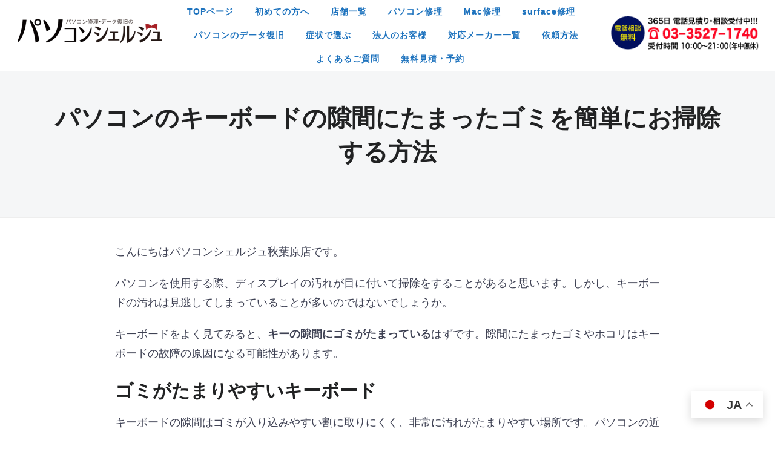

--- FILE ---
content_type: text/html; charset=UTF-8
request_url: https://personalcomputer-repair.com/%E3%83%91%E3%82%BD%E3%82%B3%E3%83%B3%E3%81%AE%E3%82%AD%E3%83%BC%E3%83%9C%E3%83%BC%E3%83%89%E3%81%AE%E9%9A%99%E9%96%93%E3%81%AB%E3%81%9F%E3%81%BE%E3%81%A3%E3%81%9F%E3%82%B4%E3%83%9F%E3%82%92%E7%B0%A1-2/
body_size: 10776
content:
<!DOCTYPE html>
<html lang="ja">
<head>
    <meta charset="UTF-8">
    <meta name="viewport" content="width=device-width, initial-scale=1.0">
    <link rel="profile" href="https://gmpg.org/xfn/11">
    <link rel="pingback" href="https://personalcomputer-repair.com/xmlrpc.php">
    <title>パソコンのキーボードの隙間にたまったゴミを簡単にお掃除する方法 | パソコン修理・データ復旧のパソコンシェルジュ</title>

<!-- All in One SEO Pack 2.3.12 by Michael Torbert of Semper Fi Web Designob_start_detected [-1,-1] -->
<link rel="canonical" href="https://personalcomputer-repair.com/%e3%83%91%e3%82%bd%e3%82%b3%e3%83%b3%e3%81%ae%e3%82%ad%e3%83%bc%e3%83%9c%e3%83%bc%e3%83%89%e3%81%ae%e9%9a%99%e9%96%93%e3%81%ab%e3%81%9f%e3%81%be%e3%81%a3%e3%81%9f%e3%82%b4%e3%83%9f%e3%82%92%e7%b0%a1-2/" />
			<script>
			(function(i,s,o,g,r,a,m){i['GoogleAnalyticsObject']=r;i[r]=i[r]||function(){
			(i[r].q=i[r].q||[]).push(arguments)},i[r].l=1*new Date();a=s.createElement(o),
			m=s.getElementsByTagName(o)[0];a.async=1;a.src=g;m.parentNode.insertBefore(a,m)
			})(window,document,'script','//www.google-analytics.com/analytics.js','ga');

			ga('create', 'UA-142378825-1', 'auto');
			
			ga('send', 'pageview');
			</script>
<!-- /all in one seo pack -->
<link rel='dns-prefetch' href='//ajaxzip3.github.io' />
<link rel='dns-prefetch' href='//fonts.googleapis.com' />
<link rel='dns-prefetch' href='//s.w.org' />
		<script type="text/javascript">
			window._wpemojiSettings = {"baseUrl":"https:\/\/s.w.org\/images\/core\/emoji\/11.2.0\/72x72\/","ext":".png","svgUrl":"https:\/\/s.w.org\/images\/core\/emoji\/11.2.0\/svg\/","svgExt":".svg","source":{"concatemoji":"https:\/\/personalcomputer-repair.com\/wp-includes\/js\/wp-emoji-release.min.js?ver=5.1.1"}};
			!function(a,b,c){function d(a,b){var c=String.fromCharCode;l.clearRect(0,0,k.width,k.height),l.fillText(c.apply(this,a),0,0);var d=k.toDataURL();l.clearRect(0,0,k.width,k.height),l.fillText(c.apply(this,b),0,0);var e=k.toDataURL();return d===e}function e(a){var b;if(!l||!l.fillText)return!1;switch(l.textBaseline="top",l.font="600 32px Arial",a){case"flag":return!(b=d([55356,56826,55356,56819],[55356,56826,8203,55356,56819]))&&(b=d([55356,57332,56128,56423,56128,56418,56128,56421,56128,56430,56128,56423,56128,56447],[55356,57332,8203,56128,56423,8203,56128,56418,8203,56128,56421,8203,56128,56430,8203,56128,56423,8203,56128,56447]),!b);case"emoji":return b=d([55358,56760,9792,65039],[55358,56760,8203,9792,65039]),!b}return!1}function f(a){var c=b.createElement("script");c.src=a,c.defer=c.type="text/javascript",b.getElementsByTagName("head")[0].appendChild(c)}var g,h,i,j,k=b.createElement("canvas"),l=k.getContext&&k.getContext("2d");for(j=Array("flag","emoji"),c.supports={everything:!0,everythingExceptFlag:!0},i=0;i<j.length;i++)c.supports[j[i]]=e(j[i]),c.supports.everything=c.supports.everything&&c.supports[j[i]],"flag"!==j[i]&&(c.supports.everythingExceptFlag=c.supports.everythingExceptFlag&&c.supports[j[i]]);c.supports.everythingExceptFlag=c.supports.everythingExceptFlag&&!c.supports.flag,c.DOMReady=!1,c.readyCallback=function(){c.DOMReady=!0},c.supports.everything||(h=function(){c.readyCallback()},b.addEventListener?(b.addEventListener("DOMContentLoaded",h,!1),a.addEventListener("load",h,!1)):(a.attachEvent("onload",h),b.attachEvent("onreadystatechange",function(){"complete"===b.readyState&&c.readyCallback()})),g=c.source||{},g.concatemoji?f(g.concatemoji):g.wpemoji&&g.twemoji&&(f(g.twemoji),f(g.wpemoji)))}(window,document,window._wpemojiSettings);
		</script>
		<style type="text/css">
img.wp-smiley,
img.emoji {
	display: inline !important;
	border: none !important;
	box-shadow: none !important;
	height: 1em !important;
	width: 1em !important;
	margin: 0 .07em !important;
	vertical-align: -0.1em !important;
	background: none !important;
	padding: 0 !important;
}
</style>
	<link rel='stylesheet' id='wp-block-library-css'  href='https://personalcomputer-repair.com/wp-includes/css/dist/block-library/style.min.css?ver=5.1.1' type='text/css' media='all' />
<link rel='stylesheet' id='contact-form-7-css'  href='https://personalcomputer-repair.com/wp-content/plugins/contact-form-7/includes/css/styles.css?ver=5.0.5' type='text/css' media='all' />
<link rel='stylesheet' id='SC-TableOfContents-css'  href='https://personalcomputer-repair.com/wp-content/plugins/sc-tableofcontents/assets/sc-toc.css?ver=5.1.1' type='text/css' media='all' />
<link rel='stylesheet' id='wpfront-scroll-top-css'  href='https://personalcomputer-repair.com/wp-content/plugins/wpfront-scroll-top/css/wpfront-scroll-top.min.css?ver=2.0.1' type='text/css' media='all' />
<link rel='stylesheet' id='balance-google-fonts-css'  href='//fonts.googleapis.com/css?family=Karla%3Aregular%2Citalic%2C200%2C300%2C500%2C600%2C700%2C800%26subset%3Dlatin%2C&#038;ver=5.1.1' type='text/css' media='all' />
<link rel='stylesheet' id='balance-style-css'  href='https://personalcomputer-repair.com/wp-content/themes/wpzoom-balance/style.css?ver=1.0.6' type='text/css' media='all' />
<link rel='stylesheet' id='media-queries-css'  href='https://personalcomputer-repair.com/wp-content/themes/wpzoom-balance/css/media-queries.css?ver=1.0.6' type='text/css' media='all' />
<link rel='stylesheet' id='balance-google-font-default-css'  href='//fonts.googleapis.com/css?family=Karla%3A400%2C400i%2C700%2C700i&#038;subset=latin-ext&#038;ver=5.1.1' type='text/css' media='all' />
<link rel='stylesheet' id='balance-style-color-dark-blue-css'  href='https://personalcomputer-repair.com/wp-content/themes/wpzoom-balance/styles/dark-blue.css?ver=1.0.6' type='text/css' media='all' />
<link rel='stylesheet' id='dashicons-css'  href='https://personalcomputer-repair.com/wp-includes/css/dashicons.min.css?ver=5.1.1' type='text/css' media='all' />
<link rel='stylesheet' id='fw-ext-builder-frontend-grid-css'  href='https://personalcomputer-repair.com/wp-content/plugins/unyson/framework/extensions/builder/static/css/frontend-grid.css?ver=1.2.11' type='text/css' media='all' />
<link rel='stylesheet' id='fw-ext-forms-default-styles-css'  href='https://personalcomputer-repair.com/wp-content/plugins/unyson/framework/extensions/forms/static/css/frontend.css?ver=2.7.20' type='text/css' media='all' />
<link rel='stylesheet' id='socicon-css'  href='https://personalcomputer-repair.com/wp-content/plugins/social-icons-widget-by-wpzoom/assets/css/socicon.css?ver=20181009' type='text/css' media='all' />
<link rel='stylesheet' id='genericons-css'  href='https://personalcomputer-repair.com/wp-content/plugins/social-icons-widget-by-wpzoom/assets/css/genericons.css?ver=20180625' type='text/css' media='all' />
<link rel='stylesheet' id='fontawesome-css'  href='https://personalcomputer-repair.com/wp-content/plugins/social-icons-widget-by-wpzoom/assets/css/font-awesome.min.css?ver=20180625' type='text/css' media='all' />
<link rel='stylesheet' id='tablepress-default-css'  href='https://personalcomputer-repair.com/wp-content/plugins/tablepress/css/default.min.css?ver=1.9.2' type='text/css' media='all' />
<link rel='stylesheet' id='wzslider-css'  href='https://personalcomputer-repair.com/wp-content/plugins/wpzoom-shortcodes/assets/css/wzslider.css?ver=5.1.1' type='text/css' media='all' />
<link rel='stylesheet' id='wpz-shortcodes-css'  href='https://personalcomputer-repair.com/wp-content/plugins/wpzoom-shortcodes/assets/css/shortcodes.css?ver=5.1.1' type='text/css' media='all' />
<link rel='stylesheet' id='zoom-font-awesome-css'  href='https://personalcomputer-repair.com/wp-content/plugins/wpzoom-shortcodes/assets/css/font-awesome.min.css?ver=5.1.1' type='text/css' media='all' />
<link rel='stylesheet' id='wpzoom-custom-css'  href='https://personalcomputer-repair.com/wp-content/themes/wpzoom-balance/custom.css?ver=5.1.1' type='text/css' media='all' />
<script>if (document.location.protocol != "https:") {document.location = document.URL.replace(/^http:/i, "https:");}</script><script type='text/javascript' src='https://personalcomputer-repair.com/wp-includes/js/jquery/jquery.js?ver=1.12.4'></script>
<script type='text/javascript' src='https://personalcomputer-repair.com/wp-includes/js/jquery/jquery-migrate.min.js?ver=1.4.1'></script>
<link rel='https://api.w.org/' href='https://personalcomputer-repair.com/wp-json/' />
<link rel='prev' title='メモリ増設後に起動しない！' href='https://personalcomputer-repair.com/%e3%83%a1%e3%83%a2%e3%83%aa%e5%a2%97%e8%a8%ad%e5%be%8c%e3%81%ab%e8%b5%b7%e5%8b%95%e3%81%97%e3%81%aa%e3%81%84%ef%bc%81/' />
<link rel='next' title='Macがフリーズして動かない：頻繁に固まるときの原因' href='https://personalcomputer-repair.com/mac%e3%81%8c%e3%83%95%e3%83%aa%e3%83%bc%e3%82%ba%e3%81%97%e3%81%a6%e5%8b%95%e3%81%8b%e3%81%aa%e3%81%84%ef%bc%9a%e9%a0%bb%e7%b9%81%e3%81%ab%e5%9b%ba%e3%81%be%e3%82%8b%e3%81%a8%e3%81%8d%e3%81%ae/' />
<link rel='shortlink' href='https://personalcomputer-repair.com/?p=10895' />
<link rel="alternate" type="application/json+oembed" href="https://personalcomputer-repair.com/wp-json/oembed/1.0/embed?url=https%3A%2F%2Fpersonalcomputer-repair.com%2F%25e3%2583%2591%25e3%2582%25bd%25e3%2582%25b3%25e3%2583%25b3%25e3%2581%25ae%25e3%2582%25ad%25e3%2583%25bc%25e3%2583%259c%25e3%2583%25bc%25e3%2583%2589%25e3%2581%25ae%25e9%259a%2599%25e9%2596%2593%25e3%2581%25ab%25e3%2581%259f%25e3%2581%25be%25e3%2581%25a3%25e3%2581%259f%25e3%2582%25b4%25e3%2583%259f%25e3%2582%2592%25e7%25b0%25a1-2%2F" />
<link rel="alternate" type="text/xml+oembed" href="https://personalcomputer-repair.com/wp-json/oembed/1.0/embed?url=https%3A%2F%2Fpersonalcomputer-repair.com%2F%25e3%2583%2591%25e3%2582%25bd%25e3%2582%25b3%25e3%2583%25b3%25e3%2581%25ae%25e3%2582%25ad%25e3%2583%25bc%25e3%2583%259c%25e3%2583%25bc%25e3%2583%2589%25e3%2581%25ae%25e9%259a%2599%25e9%2596%2593%25e3%2581%25ab%25e3%2581%259f%25e3%2581%25be%25e3%2581%25a3%25e3%2581%259f%25e3%2582%25b4%25e3%2583%259f%25e3%2582%2592%25e7%25b0%25a1-2%2F&#038;format=xml" />
<!-- WPZOOM Theme / Framework -->
<meta name="generator" content="Balance 1.0.6" />
<meta name="generator" content="WPZOOM Framework 1.8.2" />

<!-- Begin Theme Custom CSS -->
<style type="text/css" id="wpzoom-balance-custom-css">
.wpz_cart{display:none;}a, .zoom-twitter-widget a{color:#1e73be;}.main-navbar .sf-menu > li a:hover{color:#051d3f;}.main-navbar .navbar-wpz > .current-menu-item > a, .main-navbar .navbar-wpz > .current_page_item > a{color:#051d3f;}.sb-search .sb-icon-search:hover, .sb-search.sb-search-open .sb-icon-search:before{color:#051d3f;}body{font-family:"Helvetica Neue",Helvetica,Arial,sans-serif;}.navbar-brand-wpz h1 a{font-family:"Helvetica Neue",Helvetica,Arial,sans-serif;font-size:20px;text-transform:none;}.main-navbar a{font-family:"Helvetica Neue",Helvetica,Arial,sans-serif;font-size:14px;font-weight:bold;text-transform:none;}.wpzoom_slider .slides li h3{font-family:"Helvetica Neue",Helvetica,Arial,sans-serif;font-size:40px;font-weight:bold;}.slides li .slide-header p{font-family:"Helvetica Neue",Helvetica,Arial,sans-serif;}.widget .title{font-family:"Helvetica Neue",Helvetica,Arial,sans-serif;text-transform:none;}
</style>
<!-- End Theme Custom CSS -->
		<style type="text/css" id="wp-custom-css">
			h2.fw-special-title {
	color: #051d3f;
	font-weight: bold;
}

h3.fw-special-title{
		color: #051d3f;
	font-weight: bold;
}

h3{

	font-weight: bold;	
}

.fw-special-subtitle{
	font-size:80%;
	margin-top:-20px;
	padding-bottom:10px;
border-bottom: 1px solid #e8e8e8;
	margin-left:30%;
	margin-right:30%;
	}

.btn>a {
    background-color: #fff200;
    border-radius: 17px;
    color: #051d3f;
    display: block;
    font-weight: bold;
    line-height: 34px;
    text-align: center;
    width:100%;
		font-size:75%;
}

.btn2>a {
    background-color: #fff200;
    border-radius: 17px;
    color: #051d3f;
    display: block;
    font-weight: bold;
    line-height: 34px;
    text-align: center;
    width:100%;
		font-size:75%;
}

a {
    text-decoration: none;
}

.parent {/*親要素*/
position: relative;


}

.parent p {
position: absolute;
top: 50%;
left: 50%;
-ms-transform: translate(-50%,-50%);
-webkit-transform : translate(-50%,-50%);
transform : translate(-50%,-50%);
	width:80%;
text-align: center;/*一応BOX内の文字も中央寄せ*/
}

.m_text{
	color:#051d3f;
	font-size:85%;
	text-align:center;
}

.step_bg{
	padding-top:20px;
	padding-bottom:20px;
	background-color: #051d3f;
    filter:alpha(opacity=90);
    -moz-opacity: 0.9;
    opacity: 0.9;
}

.fw-iconbox{
	font-size:80%;
}

.houjin_bg{
		padding-top:20px;
	padding-bottom:20px;
	background-color: #ffffff;
    filter:alpha(opacity=90);
    -moz-opacity: 0.9;
    opacity: 0.9;
}

.display_b{
overflow:hidden;
}

.carousel_ma{
padding-left:120px;
	padding-right:0px;
}

.cp_qa *, .cp_qa *:after, .cp_qa *:before {
	font-family: 'FontAwesome', sans-serif;
	-webkit-box-sizing: border-box;
	        box-sizing: border-box;
}
.cp_qa dt,.cp_qa dd {
	position: relative;
	padding: 0.5em;
	box-shadow: 0px 1px 1px rgba(0,0,0,0.2);
	border-radius: 0.3em;
}
.cp_qa dt {
	margin: 0 3em 1em 3em;
	background: #F8ECE0;
}
.cp_qa dd {
	margin: 0 3em 3em 3em;
	background: #CEE3F6;
}
/* 吹き出し&#x25b6;︎ */
.cp_qa dt::before,.cp_qa dd::before{
	position: absolute;
	z-index: 99;
	top: 0.5em;
	display: inline-block;
	width: 0;
	height: 0;
	content: '';
	border-style: solid;
}
/* 質問吹き出し&#x25b6;︎ */
.cp_qa dt::before {
	left: -0.5em;
	border-width: 5px 8.7px 5px 0;
	border-color: transparent #F8ECE0 transparent transparent;
}
/* 答え吹き出し&#x25b6;︎ */
.cp_qa dd::before {
	right: -0.5em;
	border-width: 5px 0 5px 8.7px;
	border-color: transparent transparent transparent #CEE3F6;
}
/* ?!アイコン */
.cp_qa dt::after,.cp_qa dd::after {
	font-size: 1.2em;
	position: absolute;
	top: 0;
	color: #ffffff;
	border-radius: 50%;
	display: inline-block;
	width: 1.5em;
	height: 1.5em;
	line-height: 1.2em;
}
/* ?アイコン */
.cp_qa dt::after {
	left: -2.5em;
	margin: 0 0.5em 0 0;
	padding: 0.2em 0.4em;
	content: '\f128';
	background: #FAAC58;
}
/* !アイコン */
.cp_qa dd::after {
	right: -2.5em;
	margin: 0 0 0 0.5em;
	padding: 0.2em 0.45em;
	content: '\f0eb';
	background: #81BEF7;
}

.btn-denim {
  display: inline-block;
	 width:130px;
  max-width: 200px;
  text-align: center;
  background-color: #fff200;
  font-size: 12px;
  color: #293b6a;
  text-decoration: none;
  font-weight: bold;
  padding: 6px 10px;
  border: 1px dashed #293b6a;
  box-shadow: 0px 0px 0px 5px #fff200;/* box-shadowで外枠を */
	    border-radius: 20px;
    -webkit-border-radius: 20px;/* for Safari and Chrome 対応*/
    -moz-border-radius: 20px;/* for Firefox 対応*/
}

.btn-denim:hover {
  border-style: solid;
}

.btn-denim2 {
  display: inline-block;
	 width:180px;
  max-width: 200px;
  text-align: center;
  background-color: #fff200;
  font-size: 12px;
  color: #293b6a;
  text-decoration: none;
  font-weight: bold;
  padding: 6px 10px;
  border: 1px dashed #293b6a;
  box-shadow: 0px 0px 0px 5px #fff200;/* box-shadowで外枠を */
	    border-radius: 20px;
    -webkit-border-radius: 20px;/* for Safari and Chrome 対応*/
    -moz-border-radius: 20px;/* for Firefox 対応*/
}

.btn-denim2:hover {
  border-style: solid;
}

.btn-denim3 {
  display: inline-block;
	 width:180px;
  max-width: 200px;
  text-align: center;
  background-color: #293b6a;
  font-size: 12px;
  color: #fff;
  text-decoration: none;
  font-weight: bold;
  padding: 6px 10px;
  border: 1px dashed #fff;
  box-shadow: 0px 0px 0px 5px #293b6a;/* box-shadowで外枠を */
	    border-radius: 20px;
    -webkit-border-radius: 20px;/* for Safari and Chrome 対応*/
    -moz-border-radius: 20px;/* for Firefox 対応*/
	
}

a.btn-denim3:visited {
	color:#fff;
}

.btn-denim3:hover {
  border-style: solid;
}

.gengo{
	font-size:85%;
	margin-right:20px;
}

.fw-col-xs-12 {
	 overflow: hidden !important;
}

/*店舗ページネット予約部分*/
div.r-btns0717, a.r-btns0717, button.r-btns0717 {
    cursor: pointer;
    display: block;
    border-radius: 60px;
    font-weight: bold;
    text-align: center;
}
div.r-btns0717--reserve, a.r-btns0717--reserve, button.r-btns0717--reserve {
    background-color: #FFF200;
    width: 100%;
    margin: 0 auto;
    font-size: 12px;
    height: 33px;
    line-height: 33px;
    color: #3F4254;
}		</style>
			
<!-- Global site tag (gtag.js) - Google Analytics -->
<script async src="https://www.googletagmanager.com/gtag/js?id=G-TSFYBP1CN7"></script>
<script>
  window.dataLayer = window.dataLayer || [];
  function gtag(){dataLayer.push(arguments);}
  gtag('js', new Date());

  gtag('config', 'G-TSFYBP1CN7');
</script>
	
</head>
<body data-rsssl=1 class="post-template-default single single-post postid-10895 single-format-standard wp-custom-logo">

    <header class="site-header">

	    

<!-- [ PC用 ] -->

<!-- [ PC用 ] -->

  
	    


        <div class="inner-wrap">
            <div class="brand-wrap">

                <div class="navbar-brand-wpz">
                    <div align="center"><a href="https://personalcomputer-repair.com/" class="custom-logo-link" rel="home" itemprop="url"><img width="350" height="75" src="https://personalcomputer-repair.com/wp-content/uploads/2019/08/pasoconcierge-430x92.png" class="custom-logo" alt="パソコン修理・データ復旧のパソコンシェルジュ" itemprop="logo" srcset="https://personalcomputer-repair.com/wp-content/uploads/2019/08/pasoconcierge-430x92.png 430w, https://personalcomputer-repair.com/wp-content/uploads/2019/08/pasoconcierge-300x64.png 300w, https://personalcomputer-repair.com/wp-content/uploads/2019/08/pasoconcierge-257x55.png 257w, https://personalcomputer-repair.com/wp-content/uploads/2019/08/pasoconcierge.png 700w" sizes="(max-width: 350px) 100vw, 350px" /></a></div>                </div><!-- .navbar-brand -->

                <nav class="main-navbar" role="navigation">
                     <div class="navbar-header-main">
                        
                           <div id="menu-main-slide" class="menu-main-container"><ul id="menu-main" class="menu"><li id="menu-item-39" class="menu-item menu-item-type-post_type menu-item-object-page menu-item-home menu-item-39"><a href="https://personalcomputer-repair.com/">TOPページ</a></li>
<li id="menu-item-5586" class="menu-item menu-item-type-post_type menu-item-object-page menu-item-5586"><a href="https://personalcomputer-repair.com/guide/">初めての方へ</a></li>
<li id="menu-item-5584" class="menu-item menu-item-type-post_type menu-item-object-page menu-item-5584"><a href="https://personalcomputer-repair.com/shops/">店舗一覧</a></li>
<li id="menu-item-5583" class="menu-item menu-item-type-post_type menu-item-object-page menu-item-5583"><a href="https://personalcomputer-repair.com/plans/">パソコン修理</a></li>
<li id="menu-item-15492" class="menu-item menu-item-type-post_type menu-item-object-page menu-item-15492"><a href="https://personalcomputer-repair.com/mac-shuri/">Mac修理</a></li>
<li id="menu-item-18070" class="menu-item menu-item-type-post_type menu-item-object-page menu-item-18070"><a href="https://personalcomputer-repair.com/surface-shuri/">surface修理</a></li>
<li id="menu-item-5585" class="menu-item menu-item-type-post_type menu-item-object-page menu-item-5585"><a href="https://personalcomputer-repair.com/data-recovering/">パソコンのデータ復旧</a></li>
<li id="menu-item-5582" class="menu-item menu-item-type-post_type menu-item-object-page menu-item-5582"><a href="https://personalcomputer-repair.com/find-price-by-symptoms/">症状で選ぶ</a></li>
<li id="menu-item-8341" class="menu-item menu-item-type-post_type menu-item-object-page menu-item-8341"><a href="https://personalcomputer-repair.com/pc_houjin/">法人のお客様</a></li>
<li id="menu-item-9222" class="menu-item menu-item-type-post_type menu-item-object-page menu-item-9222"><a href="https://personalcomputer-repair.com/list-of-manufacturers/">対応メーカー一覧</a></li>
<li id="menu-item-9107" class="menu-item menu-item-type-post_type menu-item-object-page menu-item-9107"><a href="https://personalcomputer-repair.com/how_to_request/">依頼方法</a></li>
<li id="menu-item-5580" class="menu-item menu-item-type-post_type menu-item-object-page menu-item-5580"><a href="https://personalcomputer-repair.com/faq-2/">よくあるご質問</a></li>
<li id="menu-item-17994" class="menu-item menu-item-type-post_type menu-item-object-page menu-item-17994"><a href="https://personalcomputer-repair.com/mitumori/">無料見積・予約</a></li>
</ul></div>                    </div>
                    <div id="navbar-main">
                        <div class="menu-main-container"><ul id="menu-main-1" class="navbar-wpz dropdown sf-menu"><li class="menu-item menu-item-type-post_type menu-item-object-page menu-item-home menu-item-39"><a href="https://personalcomputer-repair.com/">TOPページ</a></li>
<li class="menu-item menu-item-type-post_type menu-item-object-page menu-item-5586"><a href="https://personalcomputer-repair.com/guide/">初めての方へ</a></li>
<li class="menu-item menu-item-type-post_type menu-item-object-page menu-item-5584"><a href="https://personalcomputer-repair.com/shops/">店舗一覧</a></li>
<li class="menu-item menu-item-type-post_type menu-item-object-page menu-item-5583"><a href="https://personalcomputer-repair.com/plans/">パソコン修理</a></li>
<li class="menu-item menu-item-type-post_type menu-item-object-page menu-item-15492"><a href="https://personalcomputer-repair.com/mac-shuri/">Mac修理</a></li>
<li class="menu-item menu-item-type-post_type menu-item-object-page menu-item-18070"><a href="https://personalcomputer-repair.com/surface-shuri/">surface修理</a></li>
<li class="menu-item menu-item-type-post_type menu-item-object-page menu-item-5585"><a href="https://personalcomputer-repair.com/data-recovering/">パソコンのデータ復旧</a></li>
<li class="menu-item menu-item-type-post_type menu-item-object-page menu-item-5582"><a href="https://personalcomputer-repair.com/find-price-by-symptoms/">症状で選ぶ</a></li>
<li class="menu-item menu-item-type-post_type menu-item-object-page menu-item-8341"><a href="https://personalcomputer-repair.com/pc_houjin/">法人のお客様</a></li>
<li class="menu-item menu-item-type-post_type menu-item-object-page menu-item-9222"><a href="https://personalcomputer-repair.com/list-of-manufacturers/">対応メーカー一覧</a></li>
<li class="menu-item menu-item-type-post_type menu-item-object-page menu-item-9107"><a href="https://personalcomputer-repair.com/how_to_request/">依頼方法</a></li>
<li class="menu-item menu-item-type-post_type menu-item-object-page menu-item-5580"><a href="https://personalcomputer-repair.com/faq-2/">よくあるご質問</a></li>
<li class="menu-item menu-item-type-post_type menu-item-object-page menu-item-17994"><a href="https://personalcomputer-repair.com/mitumori/">無料見積・予約</a></li>
</ul></div>                    </div><!-- #navbar-main -->
                 </nav><!-- .navbar -->

                  <div class="header_misc">



<!-- [ PC用 ] -->
                    <div>
	                    
                        <a href="tel:0335271740"><img src="https://personalcomputer-repair.com/wp-content/uploads/2019/06/tel_img-pc.png" width="280px"></a>
                    </div>
<!-- [ PC用 ] -->

  



                     <div class="wpz_cart">
                                              </div>
                 </div>

            </div>
        </div>

    </header><!-- .site-header -->

    <main id="main" class="site-main page-with-cover" role="main">

        
            
                

                <article id="post-10895" class="post-10895 post type-post status-publish format-standard has-post-thumbnail hentry category-column category-akihabara">

    <header class="entry-header">

        <div class="inner-wrap">

            <h1 class="entry-title fn">パソコンのキーボードの隙間にたまったゴミを簡単にお掃除する方法</h1>
            <div class="entry-meta">
                
                
                
                            </div>

        </div>

    </header><!-- .entry-header -->


    <div class="inner-wrap">

        <div class="content-area">

            <div class="entry-content">
                <p>こんにちはパソコンシェルジュ秋葉原店です。</p>
<p>パソコンを使用する際、ディスプレイの汚れが目に付いて掃除をすることがあると思います。しかし、キーボードの汚れは見逃してしまっていることが多いのではないでしょうか。</p>
<p>キーボードをよく見てみると、<strong>キーの隙間にゴミがたまっている</strong>はずです。隙間にたまったゴミやホコリはキーボードの故障の原因になる可能性があります。</p>
<h2 id="sc-toc_anchor0">ゴミがたまりやすいキーボード</h2>
<p>キーボードの隙間はゴミが入り込みやすい割に取りにくく、非常に汚れがたまりやすい場所です。パソコンの近くでお菓子などを食べることが多いと、すぐにゴミがたまってしまうでしょう。</p>
<p>ノートパソコンの場合、キーボードの奥にはパソコンの要であるハードディクスやCPUが搭載されています。<strong>隙間のホコリやゴミは不衛生なだけでなく、パソコン内部に入り込んで不具合の原因になる</strong>こともあるため注意が必要です。</p>
<h2 id="sc-toc_anchor1">まずはキーボード全体の掃除から</h2>
<p>キーボードの隙間を掃除する前に、キーボードの表面をきれいにしておきましょう。先に表面を掃除しておかないと、隙間を掃除した後に表面のホコリやゴミがまたキーボードの隙間に入ってしまいます。</p>
<p>キーボードの表面は、ウェットタイプのOAクリーナーやメガネ拭きで掃除しください。クリーナーがない場合は、<strong>アルコールを含む化粧水や掃除用洗剤をコットンや綿棒の先に少し付けて拭く</strong>だけで、驚くほどきれいになります。</p>
<h2 id="sc-toc_anchor2">キーボード掃除の便利グッズ</h2>
<p>キーボードの隙間を徹底的に掃除するなら、キートップを外して中をきれいにした方が確実です。しかしそれではかなりの手間と時間が掛かります。また、キートップをなくしたり、もとの配置が分からなくなったりしてしまうとさらに面倒です。そこで、<strong>キートップを外さなくても使用できるキーボード掃除の便利グッズ</strong>をご紹介します。</p>
<dl>
<dt>【セロハンテープ】</dt>
<dd>適当な長さにカットしたセロハンテープの両端を持ち、隙間に差し込んで左右に動かすとセロハンテープにホコリが付きます。同じ要領で、ふせんでも掃除ができます。</dd>
<dt>【家電】</dt>
<dd>家にある家電を使用するなら、掃除機で吸い取る、またはドライヤーの冷風で吹き飛ばす方法があります。乾いたゴミの場合は風を利用して掃除することが可能です。<br />
ただし、くれぐれも息でゴミを吹き飛ばそうとはしないでください。呼気には湿気が含まれているため、ホコリが余計に張り付いたり、細菌が繁殖する原因になったりします。</dd>
<dt>【エアダスター】</dt>
<dd>エアダスターとはスプレーに細いノズルが付いたもので、空気の力でゴミを吹き飛ばす道具です。ドライヤーよりもピンポイントで強い風を当て、効率よくゴミを吹き飛ばすことができるでしょう。</dd>
<dt>【OA機器用ハタキ・ブラシ】</dt>
<dd>OA機器用のハタキも手軽に購入できる掃除グッズです。軽くキーボードの上をなぞるだけで隙間のホコリが取れるはずです。</dd>
<dt>【エアブラシ】</dt>
<dd>先にご紹介したエアダスターとブラシが一体化したようなグッズ・エアブラシもおすすめです。空気を吹き付けたところをブラシで掃き、楽しく掃除ができるアイディア商品です。</dd>
<dt>【スライムクリーナー】</dt>
<dd>スライム状の掃除グッズです。特に決まった呼び方があるわけではないようで、メーカーによって多少呼び方が異なります。使い方は、スライムをキーボードに押し付けて隙間のゴミやほこりを取り除きます。意外にもキーボードにスライムがくっつくことがないので非常に使いやすいのですが、何度も使っていると汚れてくるので、吸着力が弱くなってきたら買い替え時です。</dd>
</dl>

                <div class="clear"></div>

                
            </div><!-- .entry-content -->

            <footer class="entry-footer">

                
                

                

                

            </footer><!-- .entry-footer -->


            
        </div>

    </div>

</article><!-- #post-## -->
        
    </main><!-- #main -->


<footer id="colophon" class="site-footer" role="contentinfo">

    
    
        <div class="inner-wrap">

            <div class="footer-widgets widgets widget-columns-4">
                
                    <div class="column">
                                            </div><!-- .column -->

                
                    <div class="column">
                        <div class="widget widget_nav_menu" id="nav_menu-4"><div class="menu-%e3%83%95%e3%83%83%e3%82%bf%e3%83%bc%e3%83%a1%e3%83%8b%e3%83%a5%e3%83%bc1-container"><ul id="menu-%e3%83%95%e3%83%83%e3%82%bf%e3%83%bc%e3%83%a1%e3%83%8b%e3%83%a5%e3%83%bc1" class="menu"><li id="menu-item-6579" class="menu-item menu-item-type-post_type menu-item-object-page menu-item-6579"><a href="https://personalcomputer-repair.com/guide/">初めての方へ</a></li>
<li id="menu-item-9208" class="menu-item menu-item-type-post_type menu-item-object-page menu-item-9208"><a href="https://personalcomputer-repair.com/find-price-by-symptoms/">症状で選ぶ</a></li>
<li id="menu-item-9207" class="menu-item menu-item-type-post_type menu-item-object-page menu-item-9207"><a href="https://personalcomputer-repair.com/plans/">パソコン修理</a></li>
</ul></div><div class="clear"></div></div>                    </div><!-- .column -->

                
                    <div class="column">
                        <div class="widget widget_nav_menu" id="nav_menu-6"><div class="menu-%e3%83%95%e3%83%83%e3%82%bf%e3%83%bc%e3%83%a1%e3%83%8b%e3%83%a5%e3%83%bc2-container"><ul id="menu-%e3%83%95%e3%83%83%e3%82%bf%e3%83%bc%e3%83%a1%e3%83%8b%e3%83%a5%e3%83%bc2" class="menu"><li id="menu-item-9209" class="menu-item menu-item-type-post_type menu-item-object-page menu-item-9209"><a href="https://personalcomputer-repair.com/mochikomi/">持ち込み</a></li>
<li id="menu-item-9210" class="menu-item menu-item-type-post_type menu-item-object-page menu-item-9210"><a href="https://personalcomputer-repair.com/send_product/">送る</a></li>
<li id="menu-item-9211" class="menu-item menu-item-type-post_type menu-item-object-page menu-item-9211"><a href="https://personalcomputer-repair.com/data-recovery/">データ復旧 – 失われたデータを完全に復元</a></li>
<li id="menu-item-15490" class="menu-item menu-item-type-post_type menu-item-object-page menu-item-15490"><a href="https://personalcomputer-repair.com/mac-shuri/">Mac修理</a></li>
<li id="menu-item-18067" class="menu-item menu-item-type-post_type menu-item-object-page menu-item-18067"><a href="https://personalcomputer-repair.com/surface-shuri/">surface修理</a></li>
<li id="menu-item-15555" class="menu-item menu-item-type-post_type menu-item-object-page menu-item-15555"><a href="https://personalcomputer-repair.com/send/">パソコンを送る</a></li>
<li id="menu-item-17569" class="menu-item menu-item-type-post_type menu-item-object-page menu-item-17569"><a href="https://personalcomputer-repair.com/mitumori/">無料見積もり・予約フォーム</a></li>
</ul></div><div class="clear"></div></div>                    </div><!-- .column -->

                
                    <div class="column">
                        <div class="widget widget_nav_menu" id="nav_menu-7"><div class="menu-%e3%83%95%e3%83%83%e3%82%bf%e3%83%bc%e3%83%a1%e3%83%8b%e3%83%a5%e3%83%bc3-container"><ul id="menu-%e3%83%95%e3%83%83%e3%82%bf%e3%83%bc%e3%83%a1%e3%83%8b%e3%83%a5%e3%83%bc3" class="menu"><li id="menu-item-9212" class="menu-item menu-item-type-post_type menu-item-object-page menu-item-9212"><a href="https://personalcomputer-repair.com/pc_houjin/">法人のお客様</a></li>
<li id="menu-item-9213" class="menu-item menu-item-type-post_type menu-item-object-page menu-item-9213"><a href="https://personalcomputer-repair.com/list-of-manufacturers/">対応メーカー一覧</a></li>
<li id="menu-item-9214" class="menu-item menu-item-type-post_type menu-item-object-page menu-item-9214"><a href="https://personalcomputer-repair.com/shops/">店舗一覧</a></li>
<li id="menu-item-9215" class="menu-item menu-item-type-post_type menu-item-object-page menu-item-9215"><a href="https://personalcomputer-repair.com/faq-2/">よくあるご質問</a></li>
<li id="menu-item-6588" class="menu-item menu-item-type-post_type menu-item-object-page menu-item-6588"><a href="https://personalcomputer-repair.com/estimation/">無料見積</a></li>
</ul></div><div class="clear"></div></div>                    </div><!-- .column -->

                
                <div class="clear"></div>

            </div><!-- .footer-widgets -->

        </div>

    
    <div class="site-info">

        <div class="inner-wrap">

            <div class="footer_social">
                
            </div>

            <div class="copyright">Copyright © 2019 パソコン修理・データ復旧のパソコンシェルジュ </div>

           
        </div>

    </div><!-- .site-info -->


<!-- [ PC用フッター電話 ] -->
<div class="">
 <div class="" style="text-align: center; background-color: #fff200; padding-top: 10px;">
  <a href="tel:0335271740"><img src="https://personalcomputer-repair.com/wp-content/uploads/2019/06/tel_img-pc.png" width="280px"></a>
</div> 
</div>

    


</footer><!-- #colophon -->

<div class="gtranslate_wrapper" id="gt-wrapper-30312980"></div>


    <div id="wpfront-scroll-top-container">
        <img src="https://personalcomputer-repair.com/wp-content/plugins/wpfront-scroll-top/images/icons/1.png" alt="" />    </div>
    <script type="text/javascript">function wpfront_scroll_top_init() {if(typeof wpfront_scroll_top == "function" && typeof jQuery !== "undefined") {wpfront_scroll_top({"scroll_offset":100,"button_width":0,"button_height":0,"button_opacity":0.8000000000000000444089209850062616169452667236328125,"button_fade_duration":200,"scroll_duration":400,"location":1,"marginX":20,"marginY":100,"hide_iframe":false,"auto_hide":false,"auto_hide_after":2,"button_action":"top","button_action_element_selector":"","button_action_container_selector":"html, body","button_action_element_offset":0});} else {setTimeout(wpfront_scroll_top_init, 100);}}wpfront_scroll_top_init();</script><script>(function($){$(document).ready(function(){});})(jQuery);</script><script type='text/javascript'>
/* <![CDATA[ */
var wpcf7 = {"apiSettings":{"root":"https:\/\/personalcomputer-repair.com\/wp-json\/contact-form-7\/v1","namespace":"contact-form-7\/v1"},"recaptcha":{"messages":{"empty":"\u3042\u306a\u305f\u304c\u30ed\u30dc\u30c3\u30c8\u3067\u306f\u306a\u3044\u3053\u3068\u3092\u8a3c\u660e\u3057\u3066\u304f\u3060\u3055\u3044\u3002"}}};
/* ]]> */
</script>
<script type='text/javascript' src='https://personalcomputer-repair.com/wp-content/plugins/contact-form-7/includes/js/scripts.js?ver=5.0.5'></script>
<script type='text/javascript' src='https://personalcomputer-repair.com/wp-content/plugins/wpfront-scroll-top/js/wpfront-scroll-top.min.js?ver=2.0.1'></script>
<script type='text/javascript' src='https://personalcomputer-repair.com/wp-content/themes/wpzoom-balance/js/jquery.slicknav.min.js?ver=1.0.6'></script>
<script type='text/javascript' src='https://personalcomputer-repair.com/wp-content/themes/wpzoom-balance/js/flickity.pkgd.min.js?ver=1.0.6'></script>
<script type='text/javascript' src='https://personalcomputer-repair.com/wp-content/themes/wpzoom-balance/js/jquery.fitvids.js?ver=1.0.6'></script>
<script type='text/javascript' src='https://personalcomputer-repair.com/wp-content/themes/wpzoom-balance/js/superfish.min.js?ver=1.0.6'></script>
<script type='text/javascript' src='https://personalcomputer-repair.com/wp-includes/js/underscore.min.js?ver=1.8.3'></script>
<script type='text/javascript' src='https://personalcomputer-repair.com/wp-content/themes/wpzoom-balance/js/retina.min.js?ver=1.0.6'></script>
<script type='text/javascript' src='https://personalcomputer-repair.com/wp-content/themes/wpzoom-balance/js/headroom.min.js?ver=1.0.6'></script>
<script type='text/javascript' src='https://personalcomputer-repair.com/wp-content/themes/wpzoom-balance/js/search_button.js?ver=1.0.6'></script>
<script type='text/javascript' src='https://personalcomputer-repair.com/wp-content/themes/wpzoom-balance/js/header-cart.js?ver=1.0.6'></script>
<script type='text/javascript'>
/* <![CDATA[ */
var zoomOptions = {"slideshow_auto":"1","slideshow_speed":"3000"};
/* ]]> */
</script>
<script type='text/javascript' src='https://personalcomputer-repair.com/wp-content/themes/wpzoom-balance/js/functions.js?ver=1.0.6'></script>
<script type='text/javascript' src='https://ajaxzip3.github.io/ajaxzip3.js?ver=5.1.1'></script>
<script type='text/javascript' src='https://personalcomputer-repair.com/wp-content/plugins/social-icons-widget-by-wpzoom/assets/js/social-icons-widget-frontend.js?ver=20170209'></script>
<script type='text/javascript' src='https://personalcomputer-repair.com/wp-content/plugins/wpzoom-shortcodes/assets/js/galleria.js'></script>
<script type='text/javascript' src='https://personalcomputer-repair.com/wp-content/plugins/wpzoom-shortcodes/assets/js/wzslider.js'></script>
<script type='text/javascript' src='https://personalcomputer-repair.com/wp-includes/js/wp-embed.min.js?ver=5.1.1'></script>
<script type='text/javascript'>
window.gtranslateSettings = /* document.write */ window.gtranslateSettings || {};window.gtranslateSettings['30312980'] = {"default_language":"ja","languages":["ar","zh-CN","nl","en","fr","de","hi","it","ja","pt","ru","es"],"url_structure":"none","detect_browser_language":1,"flag_style":"2d","wrapper_selector":"#gt-wrapper-30312980","alt_flags":[],"float_switcher_open_direction":"top","switcher_horizontal_position":"right","switcher_vertical_position":"bottom","flags_location":"\/wp-content\/plugins\/gtranslate\/flags\/"};
</script><script src="https://personalcomputer-repair.com/wp-content/plugins/gtranslate/js/float.js?ver=5.1.1" data-no-optimize="1" data-no-minify="1" data-gt-orig-url="/%E3%83%91%E3%82%BD%E3%82%B3%E3%83%B3%E3%81%AE%E3%82%AD%E3%83%BC%E3%83%9C%E3%83%BC%E3%83%89%E3%81%AE%E9%9A%99%E9%96%93%E3%81%AB%E3%81%9F%E3%81%BE%E3%81%A3%E3%81%9F%E3%82%B4%E3%83%9F%E3%82%92%E7%B0%A1-2/" data-gt-orig-domain="personalcomputer-repair.com" data-gt-widget-id="30312980" defer></script><script type="text/javascript">
jQuery(function( $ ) {
    jQuery( 'input[name="zipcode"]' ).keyup( function( e ) {
        AjaxZip3.zip2addr('zipcode','','address1','address2');
    } )
} );
</script>
<link rel='stylesheet' id='su-shortcodes-css'  href='https://glation-glasscoating.com/wp-content/plugins/shortcodes-ultimate/includes/css/shortcodes.css?ver=5.1.1' type='text/css' media='all' />   
</body>
</html>

--- FILE ---
content_type: text/css
request_url: https://personalcomputer-repair.com/wp-content/themes/wpzoom-balance/style.css?ver=1.0.6
body_size: 18743
content:
/*********************************************************************************************

Theme Name: Balance
Theme URI: http://www.wpzoom.com/themes/balance
Version: 1.0.6
Private: true
Author: WPZOOM
Author URI: http://www.wpzoom.com
Description: Balance is a flexible and feature-rich theme designed to wow shoppers. Its unique product grid and impactful white space call attention to your products. Powerful enough for any size of inventory, Balance can be tailored to suit any emerging or established brand.
Tags:  three-columns, responsive-layout, custom-colors, custom-menu, featured-images, theme-options, translation-ready
License: GNU General Public License v2 or later
License URI: http://www.gnu.org/licenses/gpl-2.0.html
Text Domain: wpzoom

The PHP code portions of this WPZOOM theme are subject to the GNU General Public
License, version 2. All images, cascading style sheets, and JavaScript elements are
released under the WPZOOM Proprietary Use License.


**********************************************************************************************

WARNING! DO NOT EDIT THIS FILE!

To make it easy to update your theme, you should not edit the styles in this file. Instead
add your styles in Customizer > Additional CSS.

**********************************************************************************************

*/
/*--------------------------------------------------------------
>>> TABLE OF CONTENTS:
----------------------------------------------------------------
# Normalize
# Typography
# Elements
# Forms
# Navigation
	## Links
	## Menus
# Accessibility
# Alignments
# Clearings
# Widgets
# Content
	## Posts and pages
	## Comments
# Infinite scroll
# Media
	## Captions
	## Galleries
--------------------------------------------------------------*/
/*--------------------------------------------------------------
# Normalize
--------------------------------------------------------------*/
html {
  font-family: sans-serif;
  -webkit-text-size-adjust: 100%;
  -ms-text-size-adjust: 100%; }

body {
  margin: 0; }

article,
aside,
details,
figcaption,
figure,
footer,
header,
main,
menu,
nav,
section,
summary {
  display: block; }

audio,
canvas,
progress,
video {
  display: inline-block;
  vertical-align: baseline; }

audio:not([controls]) {
  display: none;
  height: 0; }

[hidden],
template {
  display: none; }

a {
  background-color: transparent; }

a:active,
a:hover {
  outline: 0; }

abbr[title] {
  border-bottom: 1px dotted; }

b,
strong {
  font-weight: 600; }

dfn {
  font-style: italic; }

h1 {
  font-size: 2em;
  margin: 0.67em 0; }

mark {
  background: #ff0;
  color: #000; }

small {
  font-size: 80%; }

sub,
sup {
  font-size: 75%;
  line-height: 0;
  position: relative;
  vertical-align: baseline; }

sup {
  top: -0.5em; }

sub {
  bottom: -0.25em; }

img {
  border: 0; }

svg:not(:root) {
  overflow: hidden; }

figure {
  margin: 0; }

hr {
  -webkit-box-sizing: content-box;
  box-sizing: content-box;
  height: 0; }

pre {
  overflow: auto; }

code,
kbd,
pre,
samp {
  font-family: monospace, monospace;
  font-size: 1em; }

button,
input,
optgroup,
select,
textarea {
  color: inherit;
  font: inherit;
  margin: 0; }

button {
  overflow: visible; }

button,
select {
  text-transform: none; }

button,
html input[type="button"],
input[type="reset"],
input[type="submit"] {
  -webkit-appearance: button;
  cursor: pointer; }

button[disabled],
html input[disabled] {
  cursor: default; }

button::-moz-focus-inner,
input::-moz-focus-inner {
  border: 0;
  padding: 0; }

input {
  line-height: normal; }

input[type="checkbox"],
input[type="radio"] {
  -webkit-box-sizing: border-box;
  box-sizing: border-box;
  padding: 0; }

input[type="number"]::-webkit-inner-spin-button,
input[type="number"]::-webkit-outer-spin-button {
  height: auto; }

input[type="search"]::-webkit-search-cancel-button,
input[type="search"]::-webkit-search-decoration {
  -webkit-appearance: none; }

fieldset {
  border: 1px solid #c0c0c0;
  margin: 0 2px;
  padding: 0.35em 0.625em 0.75em; }

legend {
  border: 0;
  padding: 0; }

textarea {
  overflow: auto; }

optgroup {
  font-weight: bold; }

table {
  border-collapse: collapse;
  border-spacing: 0; }

td,
th {
  padding: 0; }

/*-----------------------------------
---------------------------
# Color Scheme
--------------------------------------------------------------*/
/* Default Color Scheme */
a {
  color: #212223; }

a:hover, a:focus {
  color: #32D8BF; }

div.navigation span.current {
  color: #32D8BF; }

.navbar-wpz > .current-menu-item > a, .navbar-wpz > .current_page_item > a {
  color: #32D8BF; }

.navbar-nav .current-menu-item > a,
.navbar-nav .current_page_item > a,
.navbar-nav .current-menu-parent > a {
  color: #32D8BF; }

button,
input[type="button"],
input[type="reset"],
input[type="submit"] {
  background-color: #231F20;
  color: #fff; }
  button:hover,
  input[type="button"]:hover,
  input[type="reset"]:hover,
  input[type="submit"]:hover {
    background: #32D8BF;
    color: #fff; }

.infinite-scroll #infinite-handle span {
  background-color: #231F20; }
  .infinite-scroll #infinite-handle span:hover {
    background: #32D8BF; }

.cat-links a:hover {
  color: #32D8BF; }

.entry-content a {
  color: #32D8BF; }

.author_links a:hover, .author_links a:active {
  color: #32D8BF; }

.author_links a:hover:before {
  color: #32D8BF; }

.zoom-twitter-widget a {
  color: #32D8BF; }

.zoom-twitter-widget a:hover {
  color: #231F20; }

.zoom-twitter-widget time:hover {
  color: #231F20; }

.woocommerce #respond input#submit,
.woocommerce a.button,
.woocommerce button.button,
.woocommerce input.button {
  background: #231F20; }

.woocommerce #respond input#submit.alt,
.woocommerce a.button.alt,
.woocommerce button.button.alt,
.woocommerce input.button.alt {
  background: #231F20; }

.woocommerce ul.products li.product h3:hover {
  color: #32D8BF; }

.single #jp-relatedposts .jp-relatedposts-items-visual h4.jp-relatedposts-post-title a:hover {
  color: #32D8BF; }

.site-footer {
  background: #F5F6F7; }

.woocommerce .woo_breadcrumbs_container {
  background: #F5F6F7; }

.woocommerce-checkout #payment {
  background: #F5F6F7; }

.woocommerce span.onsale {
  border: 2px solid #E95053;
  color: #E95053; }

.woocommerce ul.products li.product h3:hover {
  color: #32D8BF; }

.woocommerce #respond input#submit:hover, .woocommerce a.button:hover, .woocommerce button.button:hover, .woocommerce input.button:hover {
  background: #32D8BF; }

.woocommerce #respond input#submit.alt, .woocommerce a.button.alt, .woocommerce button.button.alt, .woocommerce input.button.alt {
  background: #231F20; }

.woocommerce #respond input#submit.alt:hover, .woocommerce a.button.alt:hover, .woocommerce button.button.alt:hover, .woocommerce input.button.alt:hover {
  background: #32D8BF; }

.woocommerce div.product .woocommerce-tabs ul.tabs li {
  background: #F5F6F7; }

.woocommerce-message, .woocommerce-info {
  border-top-color: #231F20; }

.woocommerce-error, .woocommerce-info, .woocommerce-message {
  background: #F5F6F7; }

.woocommerce div.product .woocommerce-tabs ul.tabs li.active {
  background: #231F20; }

.section-footer .zoom-instagram-widget a.ig-b-v-24 {
  background: #F5F6F7; }
  .section-footer .zoom-instagram-widget a.ig-b-v-24:hover {
    color: #32D8BF !important; }

.readmore_button a {
  background: #231F20;
  color: #fff; }
  .readmore_button a:hover {
    background: #32D8BF; }

.sb-search .sb-icon-search:hover {
  color: #32D8BF; }

.sb-search.sb-search-open .sb-icon-search:before {
  color: #32D8BF; }

/*--------------------------------------------------------------
# Typography
--------------------------------------------------------------*/
@font-face {
  font-family: 'oslo';
  src: url("fonts/balance.eot");
  src: url("fonts/balance.ttf") format("truetype"), url("fonts/balance.woff") format("woff"), url("fonts/balance.svg") format("svg");
  font-weight: normal;
  font-style: normal; }

[class^="icon-"], [class*=" icon-"] {
  font-family: 'oslo';
  speak: none;
  font-style: normal;
  font-weight: normal;
  font-variant: normal;
  text-transform: none;
  line-height: 1;
  /* Better Font Rendering =========== */
  -webkit-font-smoothing: antialiased;
  -moz-osx-font-smoothing: grayscale; }

/* Headings */
h1, h2, h3, h4, h5, h6 {
  font-weight: 400;
  line-height: 1.7; }

h1 small, h2 small, h3 small, h4 small, h5 small, h6 small {
  font-weight: normal; }

h1 small, h2 small, h3 small {
  font-size: 65%; }

h4 small, h5 small, h6 small {
  font-size: 75%; }

h1 {
  font-size: 36px; }

h2 {
  font-size: 30px; }

h3 {
  font-size: 24px; }

h4 {
  font-size: 18px; }

h5 {
  font-size: 14px; }

h6 {
  font-size: 12px; }

.section-title {
  margin: 60px 0;
  font-size: 30px;
  font-weight: 400;
  text-align: center;
  color: #222; }

.home .section-title,
.paged .section-title {
  margin-top: 30px; }

p {
  margin-bottom: 1em; }

dfn, cite, em, i {
  font-style: italic; }

blockquote {
  margin: 0 1.5em; }

address {
  margin: 0 0 1.5em; }

pre {
  background: #eee;
  font-family: "Courier 10 Pitch", Courier, monospace;
  font-size: 15px;
  font-size: 0.9375rem;
  line-height: 1.6;
  margin-bottom: 1.6em;
  max-width: 100%;
  overflow: auto;
  padding: 1.6em; }

code, kbd, tt, var {
  font-family: Monaco, Consolas, "Andale Mono", "DejaVu Sans Mono", monospace;
  font-size: 15px;
  font-size: 0.9375rem; }

abbr, acronym {
  border-bottom: 1px dotted #666;
  cursor: help; }

mark, ins {
  background: #fff9c0;
  text-decoration: none; }

big {
  font-size: 125%; }

/*--------------------------------------------------------------
# Elements
--------------------------------------------------------------*/
html {
  -webkit-box-sizing: border-box;
  box-sizing: border-box; }

*,
*:before,
*:after {
  /* Inherit box-sizing to make it easier to change the property for components that leverage other behavior; see http://css-tricks.com/inheriting-box-sizing-probably-slightly-better-best-practice/ */
  -webkit-box-sizing: inherit;
  box-sizing: inherit; }

blockquote, q {
  quotes: "" ""; }
  blockquote:before,
  blockquote:after, q:before,
  q:after {
    content: ""; }

hr {
  background-color: #eee;
  border: 0;
  height: 1px;
  margin-bottom: 1.5em; }

ul, ol {
  margin: 0 0 1.5em 1em;
  padding: 0; }

ul {
  list-style: disc; }

ol {
  list-style: decimal; }

li > ul,
li > ol {
  margin-bottom: 0;
  margin-left: 1.5em; }

dt {
  font-weight: bold; }

dd {
  margin: 0 1.5em 1.5em; }

img {
  height: auto;
  /* Make sure images are scaled correctly. */
  max-width: 100%;
  /* Adhere to container width. */ }

table {
  margin: 0 0 1.5em;
  width: 100%; }

.floatleft {
  float: left; }

.floatright {
  float: right; }

.sticky, .bypostauthor {
  text-align: left; }

/*--------------------------------------------------------------
# Forms
--------------------------------------------------------------*/
button,
input[type="button"],
input[type="reset"],
input[type="submit"] {
  border: none;
  padding: 12px 15px;
  -webkit-transition: 0.2s ease all;
  -o-transition: 0.2s ease all;
  transition: 0.2s ease all;
  font-weight: 600;
  border-radius: 0;
  width: auto; }

input[type="text"],
input[type="email"],
input[type="url"],
input[type="password"],
input[type="search"],
input[type="number"],
input[type="tel"],
input[type="range"],
input[type="date"],
input[type="month"],
input[type="week"],
input[type="time"],
input[type="datetime"],
input[type="datetime-local"],
input[type="color"],
textarea {
  color: #000;
  border: 1px solid #ddd;
  padding: 10px 12px;
  -webkit-transition: 0.2s ease all;
  -o-transition: 0.2s ease all;
  transition: 0.2s ease all;
  border-radius: 0;
  background: #fff;
  width: auto;
  -webkit-box-shadow: inset 0 7px 7px -7px #dcdcdc;
  box-shadow: inset 0 7px 7px -7px #dcdcdc; }
  input[type="text"]:focus,
  input[type="email"]:focus,
  input[type="url"]:focus,
  input[type="password"]:focus,
  input[type="search"]:focus,
  input[type="number"]:focus,
  input[type="tel"]:focus,
  input[type="range"]:focus,
  input[type="date"]:focus,
  input[type="month"]:focus,
  input[type="week"]:focus,
  input[type="time"]:focus,
  input[type="datetime"]:focus,
  input[type="datetime-local"]:focus,
  input[type="color"]:focus,
  textarea:focus {
    border-color: #444; }

select {
  border: 1px solid #ddd;
  color: #000; }

textarea {
  width: 100%; }

label {
  display: block;
  margin-bottom: 10px;
  font-weight: 500; }

/*--------------------------------------------------------------
# Navigation
--------------------------------------------------------------*/
/*--------------------------------------------------------------
## Posts Pagination
--------------------------------------------------------------*/
/* Navigation */
div.navigation {
  position: relative;
  text-align: center;
  margin: 0 0 50px;
  font-size: 20px; }
  div.navigation a {
    padding: 6px 10px;
    margin: 0 4px;
    display: inline-block;
    -webkit-transition: all 0.25s ease-in-out;
    -o-transition: all 0.25s ease-in-out;
    transition: all 0.25s ease-in-out;
    text-decoration: none; }
  div.navigation span.current {
    padding: 6px 10px;
    margin: 0 4px;
    display: inline-block; }
  div.navigation span.pages {
    margin-right: 15px;
    display: none; }
  div.navigation span.dots {
    color: #999;
    line-height: 100%;
    margin: 0 5px; }
  div.navigation .alignleft, div.navigation .alignright {
    margin: 0; }
  div.navigation .prev, div.navigation .next {
    position: absolute;
    -webkit-transition-duration: 200ms;
    -o-transition-duration: 200ms;
    transition-duration: 200ms;
    font-weight: normal; }
  div.navigation .prev {
    left: 0; }
  div.navigation .next {
    right: 0; }

/*--------------------------------------------------------------
## Links
--------------------------------------------------------------*/
a {
  -webkit-transition: 0.1s ease all;
  -o-transition: 0.1s ease all;
  transition: 0.1s ease all;
  text-decoration: underline; }
  a:hover,
  a:focus,
  a:active {
    text-decoration: none; }
  a:hover,
  a:active {
    outline: 0; }

/*--------------------------------------------------------------
## Menus
--------------------------------------------------------------*/
/* Menu */
.sf-menu {
  margin: 0;
  padding: 0;
  list-style: none; }
  .sf-menu * {
    margin: 0;
    padding: 0;
    list-style: none; }
  .sf-menu li {
    position: relative; }
  .sf-menu ul {
    position: absolute;
    display: none;
    top: 100%;
    left: 0;
    z-index: 99; }
  .sf-menu > li {
    float: left; }
  .sf-menu li:hover > ul, .sf-menu li.sfHover > ul {
    display: block; }
  .sf-menu a {
    display: block;
    position: relative; }
  .sf-menu ul ul {
    top: 0;
    left: 100%; }

.sf-arrows .sf-with-ul:after {
  content: "\f347";
  display: inline-block;
  -webkit-font-smoothing: antialiased;
  font: 16px/16px "dashicons";
  vertical-align: middle;
  margin: 0 0 0 4px; }

.sf-arrows ul .sf-with-ul:after {
  content: "\f345";
  display: inline-block;
  -webkit-font-smoothing: antialiased;
  font: normal 12px/22px "dashicons";
  float: right;
  vertical-align: top;
  margin: 2px 0 0 4px; }

.sf-arrows ul li > .sf-with-ul:focus:after, .sf-arrows ul li:hover > .sf-with-ul:after {
  border-left-color: white; }

.sf-arrows ul .sfHover > .sf-with-ul:after {
  border-left-color: white; }

.sf-arrows .sfHover .sf-with-ul:after {
  -webkit-transition: all 0.25s;
  -o-transition: all 0.25s;
  transition: all 0.25s;
  -webkit-transform: rotate(180deg);
  -ms-transform: rotate(180deg);
  -o-transform: rotate(180deg);
  transform: rotate(180deg); }

.sf-arrows .sfHover ul .sf-with-ul:after {
  -webkit-transition: all 0.25s;
  -o-transition: all 0.25s;
  transition: all 0.25s;
  -webkit-transform: none;
  -ms-transform: none;
  -o-transform: none;
  transform: none; }

.sf-arrows ul .sfHover > .sf-with-ul:after {
  -webkit-transition: all 0.25s;
  -o-transition: all 0.25s;
  transition: all 0.25s;
  -webkit-transform: rotate(180deg);
  -ms-transform: rotate(180deg);
  -o-transform: rotate(180deg);
  transform: rotate(180deg); }

.navbar-wpz {
  position: relative;
  z-index: 100; }
  .navbar-wpz > li {
    padding: 0 15px; }
    .navbar-wpz > li:first-child {
      padding-left: 0; }
    .navbar-wpz > li:last-child {
      margin-right: 0; }
  .navbar-wpz a {
    padding: 8px 0;
    -webkit-transition: none;
    -o-transition: none;
    transition: none; }
  .navbar-wpz ul {
    text-align: left;
    margin: 0;
    padding: 10px;
    font-size: 16px;
    left: 2%;
    width: 220px;
    border-radius: 3px;
    background: #fff;
    -webkit-box-shadow: 0 0 15px 0 rgba(0, 0, 0, 0.1);
    box-shadow: 0 0 15px 0 rgba(0, 0, 0, 0.1); }
    .navbar-wpz ul a {
      text-align: left;
      line-height: 1.5;
      text-transform: none;
      padding: 10px 10px;
      font-size: 16px; }
    .navbar-wpz ul ul {
      right: 100%;
      margin-top: 0px; }
  .navbar-wpz > li > ul:before {
    content: '';
    display: block;
    width: 0;
    height: 0;
    border-left: 7px solid transparent;
    border-right: 7px solid transparent;
    border-bottom: 7px solid #ffffff;
    position: absolute;
    top: -7px;
    left: 31px;
    z-index: 470; }
  .navbar-wpz > li > ul:after {
    content: '';
    display: block;
    width: 0;
    height: 0;
    border-left: 8px solid transparent;
    border-right: 8px solid transparent;
    border-bottom: 8px solid #F0F0F0;
    position: absolute;
    top: -8px;
    left: 30px;
    z-index: 460; }

.navbar-wpz a:hover {
  text-decoration: none; }

/* Main Menu */
.main-navbar {
  position: relative;
  -webkit-box-ordinal-group: 3;
  -webkit-order: 2;
  -ms-flex-order: 2;
  order: 2;
  -webkit-box-flex: 3;
  -webkit-flex: 3;
  -ms-flex: 3;
  flex: 3;
  text-align: center; }

.main-navbar:before, .main-navbar:after {
  content: " ";
  display: table; }

.main-navbar:after {
  clear: both; }

.main-navbar .sf-menu > li {
  display: inline-block;
  float: none; }

.main-navbar .navbar-wpz > li:last-child {
  padding-right: 0; }

.main-navbar a {
  font-size: 16px;
  font-weight: normal;
  text-transform: uppercase;
  letter-spacing: 1px;
  text-decoration: none; }

.slicknav_menu {
  text-align: right; }

.slicknav_btn {
  float: none;
  display: inline-block; }

/* Mobile Menu Icons */
.navbar-toggle {
  display: none;
  position: relative;
  float: left;
  margin: 15px 0 15px 0; }
  .navbar-toggle .icon-bar {
    display: block;
    width: 28px;
    height: 2px;
    background: #222; }
  .navbar-toggle:hover .icon-bar {
    background: #555; }
  .navbar-toggle .icon-bar + .icon-bar {
    margin-top: 5px; }

#menu-main-slide {
  display: none !important; }

.slicknav_btn {
  position: relative;
  display: inline-block;
  vertical-align: middle;
  padding: 0.438em 0.625em 0.438em 0.625em;
  line-height: 1.125em;
  cursor: pointer;
  font-family: "Karla", serif; }

.slicknav_menu {
  *zoom: 1; }

.slicknav_menu .slicknav_menutxt {
  display: block;
  line-height: 100%;
  float: right;
  font-weight: normal;
  color: #111; }

.slicknav_menu .slicknav_icon {
  float: left;
  width: 1.125em;
  height: 0.875em;
  margin: 1px 7px 0 0; }

.slicknav_menu .slicknav_no-text {
  margin: 0; }

.slicknav_menu:before {
  content: " ";
  display: table; }

.slicknav_menu:after {
  content: " ";
  display: table;
  clear: both; }

.slicknav_menu .slicknav_icon {
  width: 20px;
  height: 16px;
  position: relative;
  -webkit-transform: rotate(0deg);
  -ms-transform: rotate(0deg);
  -o-transform: rotate(0deg);
  transform: rotate(0deg);
  -webkit-transition: .5s ease-in-out;
  -o-transition: .5s ease-in-out;
  transition: .5s ease-in-out;
  cursor: pointer; }

.slicknav_menu .slicknav_icon-bar {
  display: block;
  position: absolute;
  height: 1px;
  width: 100%;
  background: #d3531a;
  opacity: 1;
  left: 0;
  -webkit-transform: rotate(0deg);
  -ms-transform: rotate(0deg);
  -o-transform: rotate(0deg);
  transform: rotate(0deg);
  -webkit-transition: .25s ease-in-out;
  -o-transition: .25s ease-in-out;
  transition: .25s ease-in-out; }

.slicknav_collapsed .slicknav_icon span:nth-child(1) {
  top: 0px;
  -webkit-transform-origin: left center;
  -ms-transform-origin: left center;
  -o-transform-origin: left center;
  transform-origin: left center; }

.slicknav_collapsed .slicknav_icon span:nth-child(2) {
  top: 7px;
  -webkit-transform-origin: left center;
  -ms-transform-origin: left center;
  -o-transform-origin: left center;
  transform-origin: left center; }

.slicknav_collapsed .slicknav_icon span:nth-child(3) {
  top: 14px;
  -webkit-transform-origin: left center;
  -ms-transform-origin: left center;
  -o-transform-origin: left center;
  transform-origin: left center; }

.slicknav_open .slicknav_icon span:nth-child(1) {
  -webkit-transform: rotate(45deg);
  -ms-transform: rotate(45deg);
  -o-transform: rotate(45deg);
  transform: rotate(45deg);
  top: 5px;
  left: 0; }

.slicknav_open .slicknav_icon span:nth-child(2) {
  width: 0%;
  opacity: 0; }

.slicknav_open .slicknav_icon span:nth-child(3) {
  -webkit-transform: rotate(-45deg);
  -ms-transform: rotate(-45deg);
  -o-transform: rotate(-45deg);
  transform: rotate(-45deg);
  top: 5px;
  left: 0; }

.slicknav_nav {
  clear: both; }

.slicknav_nav ul {
  display: block; }

.slicknav_nav li {
  display: block;
  border-bottom: 1px solid rgba(0, 0, 0, 0.07);
  -webkit-box-sizing: border-box;
  box-sizing: border-box;
  margin: 0 0 5px; }

.slicknav_nav li:last-child {
  border: none; }

.slicknav_nav .slicknav_arrow {
  font-size: 0.8em;
  margin: 0 10px 0 0.4em;
  padding-left: 5px;
  float: right;
  border-left: 1px solid #cecece; }

.slicknav_nav .slicknav_arrow:after {
  content: "\f347";
  display: inline-block;
  -webkit-font-smoothing: antialiased;
  font: 22px/16px "dashicons";
  vertical-align: middle;
  margin: 0 0 0 4px; }

.slicknav_nav .slicknav_item {
  cursor: pointer; }

.slicknav_nav .slicknav_item a {
  display: inline; }

.slicknav_nav .slicknav_row {
  display: block; }

.slicknav_nav a {
  display: block; }

.slicknav_nav .slicknav_parent-link a {
  display: inline; }

.slicknav_brand {
  float: left; }

.slicknav_menu * {
  -webkit-box-sizing: border-box;
  box-sizing: border-box; }

.slicknav_menu .slicknav_icon-bar {
  background-color: #000; }

.slicknav_btn {
  padding: 13px 16px;
  text-decoration: none; }

.slicknav_btn.slicknav_open {
  background: #F5F6F7; }

.slicknav_nav {
  color: #000;
  margin: 0;
  padding: 0;
  list-style: none;
  overflow: hidden;
  position: absolute;
  top: 99%;
  right: 0;
  width: 350px;
  -webkit-box-shadow: 0 12px 15px 0 rgba(0, 0, 0, 0.1);
  box-shadow: 0 12px 15px 0 rgba(0, 0, 0, 0.1);
  z-index: 10;
  background: #F5F6F7;
  border-radius: 3px 0 3px 3px;
  padding: 20px 20px 0; }

.slicknav_nav ul {
  list-style: none;
  overflow: hidden;
  text-align: left;
  padding: 0;
  margin: 0; }

.slicknav_nav ul ul {
  padding: 0 0 0 30px;
  margin: 0;
  font-size: 14px; }

.slicknav_nav a {
  padding: 5px 0 10px;
  text-decoration: none;
  color: #000; }

.slicknav_nav .slicknav_txtnode {
  margin-left: 15px; }

.slicknav_nav .slicknav_item a {
  padding: 0;
  margin: 0; }

.slicknav_nav .slicknav_parent-link a {
  padding: 0;
  margin: 0; }

.slicknav_brand {
  color: #000;
  font-size: 18px;
  line-height: 30px;
  padding: 7px 12px;
  height: 44px; }

.slicknav_menu {
  display: none; }

/*--------------------------------------------------------------
## Search Bar in Main Menu
--------------------------------------------------------------*/
/* Navbar Search Form */
.sb-search-open.sb-search {
  text-align: right; }

.sb-search {
  position: relative;
  display: inline-block;
  vertical-align: middle;
  z-index: 200;
  width: 34px;
  height: 42px;
  margin-right: 6px; }
  .sb-search .sb-search-input {
    position: absolute;
    top: 0;
    right: 0;
    outline: none;
    width: 20px;
    height: 40px;
    margin: 0;
    z-index: 10;
    padding: 10px 36px 10px 15px;
    font-family: inherit;
    font-size: 16px;
    color: #222;
    border: none;
    visibility: hidden;
    opacity: 0;
    -webkit-transition: width 0.3s;
    -o-transition: width 0.3s;
    transition: width 0.3s;
    -webkit-backface-visibility: hidden;
    -webkit-transition: 0.2s ease all;
    -o-transition: 0.2s ease all;
    transition: 0.2s ease all;
    background: #fff;
    -webkit-transition: width 0.6s, border-radius 0.6s, background 0.6s;
    -o-transition: width 0.6s, border-radius 0.6s, background 0.6s;
    transition: width 0.6s, border-radius 0.6s, background 0.6s;
    -webkit-box-shadow: 0 0 15px 0 rgba(0, 0, 0, 0.1);
    box-shadow: 0 0 15px 0 rgba(0, 0, 0, 0.1); }
  .sb-search input[type="search"].sb-search-input {
    -webkit-appearance: none; }
  .sb-search .sb-search-input::-webkit-input-placeholder, .sb-search .sb-search-input:-moz-placeholder, .sb-search .sb-search-input::-moz-placeholder, .sb-search .sb-search-input:-ms-input-placeholder {
    color: #EFF4F7; }
  .sb-search .sb-icon-search {
    width: 40px;
    height: 40px;
    display: block;
    position: absolute;
    padding: 0;
    margin: 0;
    right: 9px;
    top: 0;
    line-height: 40px;
    text-align: right;
    cursor: pointer; }
  .sb-search .sb-search-submit {
    width: 40px;
    height: 40px;
    display: block;
    position: absolute;
    right: 9px;
    top: 0;
    padding: 0;
    margin: 0;
    line-height: 40px;
    text-align: right;
    cursor: pointer;
    background: #fff;
    /* IE needs this */
    -ms-filter: "progid:DXImageTransform.Microsoft.Alpha(Opacity=0)";
    /* IE 8 */
    filter: alpha(opacity=0);
    /* IE 5-7 */
    opacity: 0;
    color: #3a3d40;
    border: none;
    outline: none;
    z-index: -1; }
  .sb-search .sb-icon-search {
    color: #444;
    z-index: 90;
    font-size: 18px;
    font-family: 'oslo';
    speak: none;
    font-style: normal;
    font-weight: normal;
    font-variant: normal;
    text-transform: none;
    -webkit-font-smoothing: antialiased;
    -webkit-transition: 0.2s ease all;
    -o-transition: 0.2s ease all;
    transition: 0.2s ease all; }
    .sb-search .sb-icon-search:before {
      content: "\e904"; }

/* Open state */
.sb-search.sb-search-open .sb-search-input {
  visibility: visible;
  opacity: 1;
  width: 240px;
  -webkit-transition: width 0.6s cubic-bezier(0, 1.22, 0.66, 1.39), border-radius 0.6s, background 0.6s;
  -o-transition: width 0.6s cubic-bezier(0, 1.22, 0.66, 1.39), border-radius 0.6s, background 0.6s;
  transition: width 0.6s cubic-bezier(0, 1.22, 0.66, 1.39), border-radius 0.6s, background 0.6s; }

.sb-search.sb-search-open .sb-icon-search {
  background: none;
  z-index: 11; }

.no-js .sb-search .sb-icon-search {
  background: none;
  z-index: 11; }

.sb-search.sb-search-open .sb-search-submit, .no-js .sb-search .sb-search-submit {
  z-index: 90; }

/*--------------------------------------------------------------
# Accessibility
--------------------------------------------------------------*/
/* Text meant only for screen readers. */
.screen-reader-text {
  clip: rect(1px, 1px, 1px, 1px);
  position: absolute !important;
  height: 1px;
  width: 1px;
  overflow: hidden; }
  .screen-reader-text:focus {
    background-color: #f1f1f1;
    border-radius: 3px;
    -webkit-box-shadow: 0 0 2px 2px rgba(0, 0, 0, 0.6);
    box-shadow: 0 0 2px 2px rgba(0, 0, 0, 0.6);
    clip: auto !important;
    color: #444444;
    display: block;
    font-size: 14px;
    font-size: 0.875rem;
    font-weight: bold;
    height: auto;
    left: 5px;
    line-height: normal;
    padding: 15px 23px 14px;
    text-decoration: none;
    top: 5px;
    width: auto;
    z-index: 100000;
    /* Above WP toolbar. */ }

/* Do not show the outline on the skip link target. */
#content[tabindex="-1"]:focus {
  outline: 0; }

/*--------------------------------------------------------------
# Alignments
--------------------------------------------------------------*/
.alignleft {
  float: left;
  margin-right: 15px; }

.alignright {
  float: right;
  margin-left: 15px; }

.aligncenter {
  clear: both;
  margin-left: auto;
  margin-right: auto;
  display: block;
  margin-left: auto;
  margin-right: auto; }

/*--------------------------------------------------------------
# Clearings
--------------------------------------------------------------*/
.clear:before,
.clear:after,
.entry-content:before,
.entry-content:after,
.comment-content:before,
.comment-content:after,
.site-header:before,
.site-header:after,
.site-content:before,
.site-content:after,
.site-footer:before,
.site-footer:after {
  content: "";
  display: table;
  table-layout: fixed; }

.clear:after,
.entry-content:after,
.comment-content:after,
.site-header:after,
.site-content:after,
.site-footer:after {
  clear: both; }

/*--------------------------------------------------------------
# Content
--------------------------------------------------------------*/
html {
  font-size: 10px;
  -webkit-tap-highlight-color: transparent; }

body {
  margin: 0;
  padding: 0;
  font-family: "Karla", serif;
  font-size: 18px;
  font-weight: normal;
  line-height: 1.7;
  color: #3f4254;
  background-repeat: no-repeat;
  background: #fff;
  -webkit-font-smoothing: antialiased;
  -moz-osx-font-smoothing: grayscale; }
  body.noscroll {
    position: fixed;
    overflow: hidden;
    width: 100%; }

.inner-wrap {
  max-width: 1300px;
  margin: 0 auto; }

.content-area {
  max-width: 79%;
  margin: 60px auto; }

.single .content-area,
.page .content-area {
  max-width: 900px;
  margin-top: 40px; }

.full_width_page .content-area {
  max-width: 100%; }

.site-main {
  margin-top: 84px; }

.site-main.page-with-cover {
  padding-top: 0; }

.woocommerce .site-main {
  padding: 0; }

.home .site-main {
  padding: 0; }

.content-wrapper {
  float: left;
  width: 69.23%; }

.content-wrapper.full-layout {
  float: none;
  margin: 0 auto;
  width: 100%; }

.main_separator {
  border-top: 1px solid rgba(0, 0, 0, 0.03);
  height: 1px;
  margin: 0 0 50px; }

/*--------------------------------------------------------------
## Posts and pages
--------------------------------------------------------------*/
.recent-posts article {
  margin: 0 0 50px;
  padding: 0 0 50px;
  border-bottom: 1px solid #eee;
  position: relative;
  overflow: hidden; }
  .recent-posts article:before {
    content: " ";
    display: table; }
  .recent-posts article:after {
    content: " ";
    display: table;
    clear: both; }

.recent-posts article:last-child {
  border-bottom: none; }

.content-wrapper.full-layout .recent-posts {
  width: 69.23%;
  margin: 0 auto; }

.recent-posts.grid-view {
  font-size: 0; }
  .recent-posts.grid-view .post-thumb {
    margin: 0;
    max-width: 100%;
    float: none; }
    .recent-posts.grid-view .post-thumb img {
      vertical-align: top; }
  .recent-posts.grid-view article {
    display: inline-block;
    vertical-align: top;
    font-size: 16px;
    position: relative;
    overflow: hidden;
    width: 48%;
    margin: 0 4% 40px 0;
    padding: 0;
    border-bottom: none;
    background: #F5F6F7; }
    .recent-posts.grid-view article .entry-body {
      padding: 30px; }
  .recent-posts.grid-view article:nth-of-type(2n+2) {
    margin-right: 0; }

.content-wrapper.full-layout .recent-posts.grid-view {
  width: 100%; }
  .content-wrapper.full-layout .recent-posts.grid-view article {
    width: 31.5%;
    margin: 0 2.75% 50px 0; }
  .content-wrapper.full-layout .recent-posts.grid-view article:nth-of-type(2n+2) {
    margin-right: 2.75%; }
  .content-wrapper.full-layout .recent-posts.grid-view article:nth-of-type(3n+3) {
    margin-right: 0; }

.recent-posts .post-thumb {
  margin: 0 35px 0 0;
  max-width: 42.222%;
  float: left; }

.post-thumb img {
  max-width: 100%;
  height: auto; }

.recent-posts .entry-body {
  overflow: hidden; }

.entry-title {
  margin: 0 0 20px;
  font-size: 24px;
  font-weight: 600;
  line-height: 1.3;
  color: #212223; }
  .entry-title a {
    text-decoration: none; }
  .entry-title a:hover {
    color: #797b88; }

.entry-content:before {
  content: " ";
  display: table; }

.entry-content:after {
  content: " ";
  display: table;
  clear: both; }

.entry-content p {
  margin: 0 0 20px;
  padding: 0; }

.entry-content img {
  max-width: 100%;
  height: auto; }

.entry-meta {
  margin-bottom: 15px;
  font-size: 14px; }
  .entry-meta span + span:before {
    content: " \00d7  ";
    color: #B6BABB;
    margin: 0 5px;
    font-style: normal;
    opacity: .7; }
  .entry-meta a {
    color: #212223;
    text-decoration: underline; }
    .entry-meta a:hover {
      color: #32D8BF;
      text-decoration: none; }

.single .entry-meta {
  display: inline-block;
  margin: 0 auto 15px;
  /*padding: 10px 20px;*/ }

.cat-links {
  margin-bottom: 10px;
  display: block;
  color: #676c71; }
  .cat-links a {
    color: #aaa;
    text-decoration: none; }
    .cat-links a:hover {
      color: #32D8BF; }

.more-link, .more_link {
  display: table;
  margin: 20px 0 0; }

.readmore_button {
  font-weight: 600;
  margin: 15px 0; }
  .readmore_button a {
    display: inline-block;
    -webkit-transition-duration: 200ms;
    -o-transition-duration: 200ms;
    transition-duration: 200ms;
    padding: 7px 20px;
    color: #fff;
    text-decoration: none; }

.category_description {
  margin: -20px auto 50px;
  max-width: 69%;
  text-align: center;
  position: relative; }

.category_description p {
  margin: 0; }

.category_description:after {
  display: block;
  content: "";
  width: 150px;
  margin: 70px auto;
  height: 2px;
  background: #eee; }

/*********************************************************************************************

 Single posts

*********************************************************************************************/
.entry-header {
  text-align: center;
  background: #F5F6F7;
  padding: 50px;
  border-bottom: 1px solid #eee; }
  .entry-header h1.entry-title {
    margin: 0; }

.entry-cover {
  z-index: 1;
  -webkit-background-size: cover;
  background-size: cover;
  background-position: center center;
  min-height: 500px;
  position: relative;
  background-repeat: no-repeat; }

.single .post-thumb {
  margin: 0 0 25px; }

.page .site-main.full-width-page > article {
  float: none;
  max-width: 100%;
  width: 100%; }

.content-area.full-width-page {
  float: none;
  width: 100%; }

.page h1.entry-title, .single h1.entry-title {
  font-size: 40px;
  line-height: 1.4;
  font-weight: 600; }

.page .entry-info, .single .entry-info {
  margin-bottom: 30px; }

.page .entry-category + .entry-date {
  display: inline-block; }

.single .entry-category + .entry-date {
  display: inline-block; }

.single .entry-meta {
  font-size: 16px;
  margin-bottom: 0; }

.entry-content {
  line-height: 1.8; }

.page .entry-content {
  padding-bottom: 50px; }

.entry-content a {
  font-weight: 600; }
  .entry-content a.wpz-sc-button {
    text-decoration: none;
    color: #fff;
    font-weight: normal; }
    .entry-content a.wpz-sc-button:hover {
      color: #fff; }

.entry-content .wpz-sc-ilink a, .entry-content .shortcode-tabs ul.tab_titles li.nav-tab a {
  text-decoration: none; }

.entry-content h1, .entry-content h2, .entry-content h3, .entry-content h4, .entry-content h5, .entry-content h6 {
  margin-bottom: 15px;
  line-height: 1.4;
  color: #212223;
  font-weight: 600; }

.entry-content img.alignnone, .entry-content img.aligncenter, .entry-content img.alignleft, .entry-content img.alignright, .entry-content img.attachment-fullsize {
  margin-bottom: 20px;
  max-width: 100%;
  height: auto; }

.entry-content .wp-block-image img {
  margin-bottom: 20px;
  max-width: 100%;
  height: auto; }

.entry-content ul:not(.wp-block-gallery), .entry-content ol {
  margin: 0 0 20px 15px; }

.entry-content li {
  list-style-position: inside; }
  .entry-content li ul, .entry-content li ol {
    margin-bottom: 0; }

.entry-content ul li {
  list-style-type: square; }

.entry-content ol li {
  list-style-type: decimal; }

.entry-content .shortcode-unorderedlist ul li {
  list-style-type: none; }
  .entry-content .shortcode-unorderedlist ul li ul {
    list-style-type: none; }

.entry-content blockquote {
  font-size: 22px;
  margin: 15px 0 40px;
  text-align: center;
  position: relative;
  font-style: italic; }

.entry-content blockquote:before,
.entry-content blockquote:after {
  content: "";
  display: block;
  width: 60px;
  height: 1px;
  margin: 30px auto;
  background: rgba(0, 0, 0, 0.07); }

/* Gutenberg Images */
.entry-content .alignfull {
  margin-left: -webkit-calc( -100vw / 2 + 100% / 2);
  margin-left: calc( -100vw / 2 + 100% / 2);
  margin-right: -webkit-calc( -100vw / 2 + 100% / 2);
  margin-right: calc( -100vw / 2 + 100% / 2); }

.entry-content .alignfull,
.entry-content .alignfull img {
  width: 100vw;
  max-width: 100vw; }

@media only screen and (min-width: 1150px) {
  .entry-content .alignwide {
    margin-left: -125px;
    margin-right: -125px;
    max-width: 1150px;
    width: 1150px; } }

/* Tags */
.tag_list {
  position: relative;
  margin: 0 0 30px; }
  .tag_list h4 {
    font-weight: bold;
    color: #212223;
    margin-bottom: 10px; }
  .tag_list a {
    display: inline-block;
    -webkit-transition: all 0.25s ease-in-out;
    -o-transition: all 0.25s ease-in-out;
    transition: all 0.25s ease-in-out;
    font-size: 16px;
    margin: 0 10px 5px 0;
    padding: 3px 20px;
    border: 1px solid #e8e8e8;
    background: #F5F6F7;
    line-height: 1.8;
    font-size: 14px; }
    .tag_list a:last-child {
      margin-right: 0; }
    .tag_list a:hover {
      color: #212223; }

.entry-footer {
  padding: 0;
  margin: 30px 0 0; }

/* Post Author */
.post_author {
  padding: 30px;
  border: 2px solid #F5F6F7; }

.single .author-description {
  overflow: hidden; }
  .single .author-description span {
    display: inline-block;
    margin: 0 0 10px;
    font-size: 16px;
    color: #999; }

.single .post_author .author-title {
  margin: 0 0 10px;
  font-size: 20px;
  font-weight: 600;
  display: inline-block; }
  .single .post_author .author-title a {
    text-decoration: none; }

.single .post_author .author-bio {
  margin: 0 0 15px;
  font-size: 16px; }

.single .post_author > img {
  margin: 0 20px 0 0;
  float: left;
  border-radius: 50px; }

.author_links a {
  margin: 0 15px 0 0; }
  .author_links a:last-child {
    margin-right: 0; }
  .author_links a:before {
    content: "\e603";
    display: inline-block;
    -webkit-font-smoothing: antialiased;
    font: normal 20px/100% "oslo";
    vertical-align: top;
    margin: 4px 5px 0 0;
    color: #222;
    speak: none;
    font-style: normal;
    font-weight: normal;
    font-variant: normal;
    text-transform: none;
    line-height: 1; }
  .author_links a.author_facebook:before {
    content: "\e601"; }
  .author_links a.author_instagram:before {
    content: "\e900"; }

img.wp-smiley {
  border: none;
  padding: 0; }

#snippet-box {
  width: 100% !important;
  float: none !important; }

/* Jetpack Related Posts */
h4.jp-relatedposts-post-title {
  margin: 10px 0 5px !important;
  font-weight: 400; }

.single div#jp-relatedposts h3.jp-relatedposts-headline {
  text-align: center;
  font-size: 18px;
  font-weight: 600;
  float: none;
  display: block; }
  .single div#jp-relatedposts h3.jp-relatedposts-headline em:before {
    display: none; }

.single #jp-relatedposts .jp-relatedposts-items-visual h4.jp-relatedposts-post-title {
  font-size: 16px;
  font-weight: 600;
  line-height: 1.3; }
  .single #jp-relatedposts .jp-relatedposts-items-visual h4.jp-relatedposts-post-title a {
    color: #000;
    font-weight: 600; }
    .single #jp-relatedposts .jp-relatedposts-items-visual h4.jp-relatedposts-post-title a:hover {
      text-decoration: none; }

.single #jp-relatedposts .jp-relatedposts-items .jp-relatedposts-post:hover .jp-relatedposts-post-title a {
  text-decoration: none; }

.single #jp-relatedposts .jp-relatedposts-items-visual .jp-relatedposts-post {
  opacity: 1;
  margin-bottom: 0; }

.entry-content .sharedaddy {
  margin-top: 60px; }
  .entry-content .sharedaddy h3.sd-title:before {
    display: none; }

.entry-content div.sharedaddy h3.sd-title {
  font-size: 18px;
  font-weight: 600; }

/*--------------------------------------------------------------
## Comments
--------------------------------------------------------------*/
#comments {
  font-size: 16px; }
  #comments a {
    text-decoration: underline; }
  #comments a:hover {
    text-decoration: none; }

#comments > h3 {
  position: relative;
  margin-top: 80px;
  font-size: 26px;
  margin-bottom: 40px; }

#respond > h3 {
  position: relative;
  margin-top: 80px;
  margin-bottom: 20px;
  font-size: 26px; }

.comment-notes {
  margin-bottom: 30px;
  color: #969696;
  font-style: italic; }

#cancel-comment-reply-link {
  color: #d22e2e; }

.commentlist {
  list-style-type: none;
  padding: 0; }
  .commentlist li {
    list-style-type: none; }
  .commentlist .children {
    margin: 30px 0 0 50px; }
  .commentlist .comment {
    margin-bottom: 44px;
    padding-bottom: 32px;
    position: relative;
    line-height: 1.8; }
  .commentlist .children li:last-child {
    border-bottom: none;
    margin-bottom: 0;
    padding-bottom: 0;
    margin-top: 30px; }

.comment .avatar {
  float: left;
  border-radius: 50%;
  margin-right: 28px; }

.comment-author:before {
  content: " ";
  display: table; }

.comment-author:after {
  content: " ";
  display: table;
  clear: both; }

.comment-author .fn {
  font-style: normal;
  font-weight: 600;
  font-size: 18px; }
  .comment-author .fn a {
    font-style: normal;
    font-weight: 600;
    font-size: 20px;
    text-decoration: none !important; }

.comment-author .comment-meta {
  margin-top: 5px;
  color: #a2a2a2; }
  .comment-author .comment-meta a {
    color: #a2a2a2; }
    .comment-author .comment-meta a:hover {
      color: #333; }

.comment-main {
  overflow: hidden; }

.comment-body {
  margin-top: 8px; }

#respond {
  margin-bottom: 85px; }
  #respond .form_fields p {
    margin-bottom: 24px;
    width: 50%; }
    #respond .form_fields p:first-child {
      padding-left: 0; }
  #respond label {
    font-weight: normal;
    font-size: 16px;
    margin-bottom: 5px; }
  #respond input[type="text"] {
    width: 90%; }
  #respond textarea {
    width: 100%;
    height: 150px; }
  #respond #submit {
    width: auto;
    padding-left: 25px;
    padding-right: 25px;
    margin-top: 12px; }
  #respond code {
    white-space: pre-wrap; }

.form-allowed-tags {
  display: none; }

#respond .form_fields p .required_lab {
  margin-left: 10px;
  color: #a7a7b3; }

#respond .comment-form-cookies-consent label {
  display: inline;
  margin-left: 10px;
  text-transform: none;
  font-family: inherit;
  font-size: 14px; }

/*--------------------------------------------------------------
# Layouts
--------------------------------------------------------------*/
/*--------------------------------------------------------------
## Header
--------------------------------------------------------------*/
.site-header {
  z-index: 200;
  position: relative;
  -webkit-transition: all 0.2s ease-in-out;
  -o-transition: all 0.2s ease-in-out;
  transition: all 0.2s ease-in-out;
  background: #fff;
  border-bottom: 1px solid #eee; }

.home .site-header.headroom--top {
  border: none; }

.brand-wrap {
  display: -webkit-box;
  display: -webkit-flex;
  display: -ms-flexbox;
  display: flex;
  -webkit-box-orient: horizontal;
  -webkit-box-direction: normal;
  -webkit-flex-direction: row;
  -ms-flex-direction: row;
  flex-direction: row;
  -webkit-flex-wrap: wrap;
  -ms-flex-wrap: wrap;
  flex-wrap: wrap;
  -webkit-box-pack: justify;
  -webkit-justify-content: space-between;
  -ms-flex-pack: justify;
  justify-content: space-between;
  -webkit-box-align: center;
  -webkit-align-items: center;
  -ms-flex-align: center;
  align-items: center;
  -webkit-align-content: space-between;
  -ms-flex-line-pack: justify;
  align-content: space-between; }

.header_misc {
  -webkit-box-flex: 1;
  -webkit-flex: 1;
  -ms-flex: 1;
  flex: 1;
  -webkit-box-ordinal-group: 4;
  -webkit-order: 3;
  -ms-flex-order: 3;
  order: 3;
  text-align: right;
  min-width: 250px; }

.wpz_cart {
  float: right; }

/* Logo Styles */
.navbar-brand-wpz {
  padding: 20px 0;
  -webkit-box-ordinal-group: 2;
  -webkit-order: 1;
  -ms-flex-order: 1;
  order: 1;
  -webkit-box-flex: 1;
  -webkit-flex: 1;
  -ms-flex: 1;
  flex: 1;
  -webkit-transition: all 0.2s ease-in-out;
  -o-transition: all 0.2s ease-in-out;
  transition: all 0.2s ease-in-out; }
  .navbar-brand-wpz img {
    max-width: 100%;
    height: auto; }
  .navbar-brand-wpz h1 {
    font-weight: 600;
    line-height: 1.2;
    margin: 0;
    text-transform: uppercase; }
  .navbar-brand-wpz a {
    font-size: 30px;
    color: #222;
    text-decoration: none; }
    .navbar-brand-wpz a:hover {
      opacity: 0.8; }
  .navbar-brand-wpz .tagline {
    font-size: 16px;
    color: #969696;
    margin: 0; }

@media screen and (min-width: 979px) {
  .site-header {
    z-index: 200;
    width: 100%;
    position: fixed;
    top: 0; }
  .headroom--not-top {
    -webkit-box-shadow: 0 1px 6px 0 rgba(0, 0, 0, 0.07);
    box-shadow: 0 1px 6px 0 rgba(0, 0, 0, 0.07);
    background: rgba(255, 255, 255, 0.94); }
    .headroom--not-top .navbar-brand-wpz {
      padding: 10px 0; }
  .headroom--not-top .navbar-brand-wpz img {
    -webkit-transition: all 0.2s ease-in-out;
    -o-transition: all 0.2s ease-in-out;
    transition: all 0.2s ease-in-out;
    max-height: 100px;
    width: auto; } }

/* Compatibility with WP admin bar */
.admin-bar .headroom {
  margin-top: 32px; }

@media screen and (max-width: 782px) {
  .admin-bar #header {
    margin-top: 46px; } }

@media screen and (max-width: 600px) {
  .admin-bar #header.headroom--not-top {
    margin-top: 0; } }

.site-header.headroom {
  width: 100%;
  z-index: 1000; }

.site-header.headroom--not-top {
  position: fixed;
  top: 0; }

.site-header.headroom .navbar-brand h1,
.site-header.headroom .main-navbar {
  -webkit-transition: all 0.2s ease-in-out;
  -o-transition: all 0.2s ease-in-out;
  transition: all 0.2s ease-in-out; }

.site-header.headroom--not-top .navbar-brand h1 {
  font-size: 32px;
  line-height: 1.2; }

.site-header.headroom--not-top .navbar-brand img {
  -webkit-transition-duration: .34s;
  -o-transition-duration: .34s;
  transition-duration: .34s;
  max-width: 80%;
  height: auto; }

.site-header.headroom--not-top .navbar-brand .tagline {
  font-size: 0; }

/*--------------------------------------------------------------
## Sidebar
--------------------------------------------------------------*/
#sidebar {
  float: right;
  width: 26.923%;
  margin-left: 2%; }

.sidebar-shop {
  width: 23%;
  float: left;
  margin-right: 3%; }

/*--------------------------------------------------------------
## Footer
--------------------------------------------------------------*/
/*********************************************************************************************

10. Footer

*********************************************************************************************/
.site-info {
  padding: 60px 0 100px;
  text-align: center;
  font-size: 16px; }
  .site-info:before {
    content: " ";
    display: table; }
  .site-info:after {
    content: " ";
    display: table;
    clear: both; }
  .site-info .designed-by {
    display: block; }
    .site-info .designed-by a {
      text-decoration: underline; }
    .site-info .designed-by a:hover {
      text-decoration: none; }

.footer-widgets {
  padding: 40px 0 0;
  font-size: 0; }
  .footer-widgets:before {
    content: " ";
    display: table; }
  .footer-widgets:after {
    content: "\2022 \2022 \2022";
    display: block;
    margin: 20px auto 0;
    clear: both;
    width: 250px;
    font-size: 12px;
    text-align: center;
    font-weight: normal;
    opacity: .3;
    letter-spacing: 10px; }
  .footer-widgets .column {
    padding: 0;
    display: inline-block;
    vertical-align: top;
    font-size: 16px;
    float: none; }
  .footer-widgets.widget-columns-4 .column {
    width: 23%;
    margin-right: 2.6666%; }
  .footer-widgets.widget-columns-3 .column {
    width: 31%;
    margin: 0 3.5% 0 0; }
  .footer-widgets.widget-columns-2 .column {
    width: 48%;
    margin-right: 4%; }
  .footer-widgets.widget-columns-1 .column {
    width: 100%; }
  .footer-widgets.widget-columns-2 .column:nth-child(2n+2), .footer-widgets.widget-columns-3 .column:nth-child(3n+3), .footer-widgets.widget-columns-4 .column:nth-child(4n+4) {
    margin-right: 0; }

.site-footer .widget {
  margin-bottom: 20px; }

/* Footer Social Icons */
.footer_social {
  text-align: center;
  margin: 0 0 25px; }

.footer_social .widget {
  margin: 0; }

.footer_social .widget .zoom-social-icons-list--no-labels.zoom-social-icons-list--without-canvas {
  margin: 0; }

.footer_social .zoom-social-icons-list--without-canvas .socicon {
  -webkit-transition: 0.3s ease all;
  -o-transition: 0.3s ease all;
  transition: 0.3s ease all; }

.footer_social .zoom-social-icons-list .socicon:hover {
  opacity: 0.8; }

.section-footer .zoom-instagram-widget {
  overflow: hidden;
  position: relative;
  margin-bottom: 0; }
  .section-footer .zoom-instagram-widget .title {
    display: none; }
  .section-footer .zoom-instagram-widget .zoom-instagram-widget__follow-me {
    margin-top: 0;
    text-align: center;
    position: absolute;
    z-index: 10;
    top: 50%;
    left: 50%;
    -webkit-transform: translate(-50%, -50%);
    -ms-transform: translate(-50%, -50%);
    -o-transform: translate(-50%, -50%);
    transform: translate(-50%, -50%); }
  .section-footer .zoom-instagram-widget a.ig-b-v-24 {
    font-family: inherit;
    color: #222 !important;
    line-height: 1.5em;
    padding: 10px 18px;
    display: inline-block;
    margin: 0;
    border: none;
    font-size: 16px;
    font-weight: normal !important;
    border-radius: 0;
    font-family: "Karla", serif;
    -webkit-box-shadow: 0 0 15px 0 rgba(255, 255, 255, 0.1);
    box-shadow: 0 0 15px 0 rgba(255, 255, 255, 0.1); }
    .section-footer .zoom-instagram-widget a.ig-b-v-24:hover {
      -webkit-box-shadow: 0 0 15px 0 rgba(255, 255, 255, 0.3);
      box-shadow: 0 0 15px 0 rgba(255, 255, 255, 0.3); }
  .section-footer .zoom-instagram-widget li img:hover {
    opacity: 0.9;
    -webkit-transition: none;
    -o-transition: none;
    transition: none; }
  .section-footer .zoom-instagram-widget .zoom-instagram-widget__items {
    width: 5000px; }
    .section-footer .zoom-instagram-widget .zoom-instagram-widget__items .zoom-instagram-widget__item {
      margin: 0 !important; }

/*--------------------------------------------------------------
## Homepage
--------------------------------------------------------------*/
.site-main:before {
  content: " ";
  display: table; }

.site-main:after {
  content: " ";
  display: table;
  clear: both; }

/* by default there are 4 widgets */
.site-widgetized-section .widgets .widget {
  /* restore font size cleared because of inline-block */
  font-size: 16px;
  width: 100%;
  margin-right: 0; }

/*--------------------------------------------------------------
# Widgets
--------------------------------------------------------------*/
.widget {
  margin-bottom: 60px;
  position: relative; }
  .widget .title {
    margin: 0 0 25px;
    font-size: 16px;
    font-weight: 600;
    text-transform: uppercase;
    color: #212223; }
  .widget ul, .widget ol {
    clear: both;
    margin: 0;
    padding: 0; }
    .widget ul li, .widget ol li {
      list-style-type: none;
      margin: 0 0 5px; }
    .widget ul ul, .widget ul ol, .widget ol ul, .widget ol ol {
      margin: 0;
      padding: 0;
      border-top: none; }
      .widget ul ul li, .widget ul ol li, .widget ol ul li, .widget ol ol li {
        border: none; }

/*--------------------------------------------------------------
# Recent Posts
--------------------------------------------------------------*/
/* Recent Posts */
.feature-posts-list {
  list-style-type: none;
  padding: 0; }
  .feature-posts-list:before {
    content: " ";
    display: table; }
  .feature-posts-list:after {
    content: " ";
    display: table;
    clear: both; }
  .feature-posts-list > li {
    margin: 0 0 20px; }
  .feature-posts-list .post-thumb {
    position: relative;
    overflow: hidden;
    margin: 0 15px 15px 0;
    max-width: 35%;
    float: left; }
    .feature-posts-list .post-thumb img {
      max-width: 100%;
      height: auto; }
  .feature-posts-list h3 {
    font-weight: 600;
    margin: 0 0 5px;
    font-size: 16px;
    line-height: 1.4; }
  .feature-posts-list .sharedaddy {
    display: none; }

.widget .feature-posts-list br {
  display: none; }

.widget .feature-posts-list small {
  font-size: 14px;
  display: block; }

.widget .feature-posts-list .post-excerpt {
  display: block;
  overflow: hidden; }

.widget .feature-posts-list li {
  margin: 0 0 20px;
  padding: 0 0 20px;
  border-bottom: 1px solid #eee; }

.widget .feature-posts-list li:last-child {
  margin: 0;
  border: none;
  padding: 0; }

.widget .feature-posts-list li a {
  font-weight: 600; }

.fw-page-builder-content .feature-posts-list {
  font-size: 0; }

.fw-page-builder-content .feature-posts-list > li {
  width: 23%;
  margin: 0 2.33% 50px 0;
  display: inline-block;
  vertical-align: top;
  font-size: 14px;
  border: none; }

.fw-page-builder-content .feature-posts-list > li:nth-child(4n+4) {
  margin-right: 0; }

.fw-page-builder-content .feature-posts-list h3 {
  font-size: 18px;
  margin: 10px 0; }
  .fw-page-builder-content .feature-posts-list h3 a {
    text-decoration: none; }

.fw-page-builder-content .feature-posts-list .post-thumb {
  margin: 0;
  float: none;
  max-width: 100%; }

.fw-page-builder-content .feature-posts-list .more_link {
  margin-bottom: 10px; }

/*--------------------------------------------------------------
# Single Page
--------------------------------------------------------------*/
/* Single Page Widget */
.post_thumb_withbg {
  height: 250px;
  width: 100%;
  color: #fff;
  text-align: center;
  background-repeat: no-repeat;
  background-position: center center;
  -webkit-background-size: cover;
  background-size: cover;
  position: relative;
  -webkit-transition: all 0.2s ease;
  -o-transition: all 0.2s ease;
  transition: all 0.2s ease;
  display: table;
  -webkit-box-sizing: border-box;
  box-sizing: border-box; }
  .post_thumb_withbg:after {
    content: '';
    display: block;
    position: absolute;
    top: 0;
    left: 0;
    right: 0;
    bottom: 0;
    pointer-events: none;
    -webkit-transition: all 0.2s ease;
    -o-transition: all 0.2s ease;
    transition: all 0.2s ease; }
  .post_thumb_withbg a {
    color: #fff;
    display: table;
    width: 100%;
    height: 100%; }
  .post_thumb_withbg h3.title {
    color: #fff !important;
    line-height: 1.5em;
    padding: 8px 18px;
    font-weight: bold;
    font-size: 26px;
    display: inline-block;
    font-family: "Karla", serif;
    margin: 0;
    text-transform: none; }
  .post_thumb_withbg .featured_page_content {
    color: #fff;
    position: relative;
    z-index: 10;
    height: 100%;
    display: table-cell;
    vertical-align: middle;
    text-align: center;
    -webkit-transition: all 0.2s ease;
    -o-transition: all 0.2s ease;
    transition: all 0.2s ease;
    background: rgba(0, 0, 0, 0.15); }
  .post_thumb_withbg:hover .featured_page_content {
    background: rgba(0, 0, 0, 0.5); }

/*--------------------------------------------------------------
# Twitter
--------------------------------------------------------------*/
/* Twitter widget */
.zoom-twitter-widget ul li {
  margin: 0 0 25px; }

.zoom-twitter-widget a {
  border-bottom: 1px solid #eee; }
  .zoom-twitter-widget a:hover {
    border-bottom: 1px solid #ccc; }

.zoom-twitter-widget time {
  display: block;
  margin: 10px 0;
  font-size: 14px;
  color: #acacac; }

.zoom-twitter-widget .zoom-twitter-widget__follow-me {
  margin: 10px 0 0; }

/*--------------------------------------------------------------
# Native widgets styling
--------------------------------------------------------------*/
.widget_search label {
  display: inline; }

.textwidget img {
  max-width: 100%;
  height: auto; }

/* RSS Widget */
.widget_rss ul li {
  margin: 0 0 15px;
  padding: 0 0 15px;
  border-bottom: 1px solid #eee; }

.widget_rss .rsswidget {
  font-weight: bold;
  margin: 0 0 7px;
  font-size: 16px; }

.widget_rss .rss-date {
  display: block;
  font-size: 14px;
  margin: 5px 0;
  color: #999; }

.widget_rss .rssSummary {
  font-size: 14px;
  margin: 0 0 5px; }

/* Calendar widget */
#wp-calendar caption {
  text-align: right;
  font-weight: bold;
  margin-top: 10px;
  margin-bottom: 15px; }

#wp-calendar thead {
  font-size: 12px; }
  #wp-calendar thead th {
    padding-bottom: 10px; }

#wp-calendar tbody {
  color: #aaa; }
  #wp-calendar tbody td {
    text-align: center;
    padding: 8px; }
  #wp-calendar tbody .pad {
    background: none; }

#wp-calendar tfoot #next {
  font-size: 12px;
  text-transform: uppercase;
  text-align: right; }

#wp-calendar tfoot #prev {
  font-size: 12px;
  text-transform: uppercase;
  padding-top: 10px; }

/*--------------------------------------------------------------
# Slideshow
--------------------------------------------------------------*/
/*********************************************************************************************

4. Featured Slider

*********************************************************************************************/
#slider {
  position: relative;
  overflow: hidden;
  height: 650px;
  background: #eee; }
  #slider img {
    vertical-align: top;
    /*width: 100%;*/ }
 .m-b{
	 margin-bottom: 50px;
 }
  #slider .empty-slider {
    max-width: 1200px;
    margin: 20%; }
  #slider .slides {
    white-space: nowrap;
    overflow: hidden;
    padding: 0;
    margin: 0; }
  #slider .slide {
    position: relative;
    display: inline-block;
    white-space: normal;
    width: 100%;
    height: 650px;
    overflow: hidden; }
  #slider .slide-background {
    background-repeat: no-repeat;
    background-position: center center;
    -webkit-background-size: cover;
    background-size: cover;
    width: 100%;
    height: 100%; }
  #slider .flickity-enabled .slide {
    display: block; }

.flickity-viewport {
  cursor: move;
  cursor: -webkit-grab;
  cursor: grab; }
  .flickity-viewport.is-pointer-down {
    cursor: -webkit-grabbing;
    cursor: grabbing; }

.flickity-prev-next-button {
  display: block;
  position: absolute;
  z-index: 100;
  top: 50%;
  height: 40px;
  width: 40px;
  background: none;
  -webkit-transition: all 0.3s ease-out;
  -o-transition: all 0.3s ease-out;
  transition: all 0.3s ease-out;
  opacity: .8;
  border-radius: 0;
  -webkit-transform: translateY(-50%);
  -ms-transform: translateY(-50%);
  -o-transform: translateY(-50%);
  transform: translateY(-50%); }
  .flickity-prev-next-button:hover {
    opacity: 1;
    background: none; }
  .flickity-prev-next-button.previous {
    left: 30px; }
  .flickity-prev-next-button.next {
    right: 30px; }
  .flickity-prev-next-button svg {
    position: absolute;
    left: 0;
    top: 0;
    width: 100%;
    height: 100%; }
  .flickity-prev-next-button path {
    opacity: .8; }
  .flickity-prev-next-button:hover path {
    opacity: 1; }
  .flickity-prev-next-button[disabled] {
    opacity: .5; }

#slider .slider-direction-nav a:focus {
  outline: 0; }

#slider .slider-direction-nav a:hover, #slider .slider-direction-nav a:active {
  opacity: 1; }

.slides li .slide-overlay {
  position: absolute;
  top: 0;
  right: 0;
  bottom: 0;
  left: 0;
  height: 100%;
  background-image: -webkit-gradient(linear, left top, left bottom, color-stop(10%, rgba(32, 26, 22, 0.3)), to(rgba(32, 26, 22, 0.5)));
  background-image: -webkit-linear-gradient(top, rgba(32, 26, 22, 0.3) 10%, rgba(32, 26, 22, 0.5) 100%);
  background-image: -o-linear-gradient(top, rgba(32, 26, 22, 0.3) 10%, rgba(32, 26, 22, 0.5) 100%);
  background-image: linear-gradient(to bottom, rgba(32, 26, 22, 0.3) 10%, rgba(32, 26, 22, 0.5) 100%);
  background-repeat: repeat-x; }

.slides li .slide-header {
  position: relative;
  -webkit-transform: translateY(-50%);
  -ms-transform: translateY(-50%);
  -o-transform: translateY(-50%);
  transform: translateY(-50%);
  top: 50%;
  width: 80%;
  margin: 0 10%;
  text-align: center; }
  .slides li .slide-header p {
    line-height: 1.8;
    font-size: 22px;
    font-weight: 300; }
    .slides li .slide-header p a {
      font-weight: 600;
      text-decoration: underline; }
      .slides li .slide-header p a:hover {
        text-decoration: none; }

.slides li .slide-excerpt {
  max-width: 85%;
  margin: 0 auto; }

.slides li .slide_button {
  font-size: 14px;
  font-weight: 600;
  letter-spacing: 1px;
  text-align: center;
  margin: 31px 0 0;
  text-transform: uppercase; }
  .slides li .slide_button a {
    display: inline-block;
    padding: 10px 30px;
    -webkit-transition-duration: 200ms;
    -o-transition-duration: 200ms;
    transition-duration: 200ms;
    background: #fff;
    color: #222;
    text-decoration: none; }
    .slides li .slide_button a:hover, .slides li .slide_button a:active {
      opacity: 1;
      color: #fff;
      background: #222; }

.slides li h3 {
  font-size: 60px;
  font-weight: normal;
  margin: 0;
  line-height: 1.1;
  -webkit-transition: all 0.2s ease;
  -o-transition: all 0.2s ease;
  transition: all 0.2s ease; }
  .slides li h3:hover {
    opacity: .8; }

.slides:after {
  clear: both;
  content: ".";
  display: block;
  height: 0;
  line-height: 0;
  visibility: hidden; }

/* ---- page dots ---- */
.flickity-page-dots {
  position: absolute;
  width: 100%;
  bottom: 25px;
  padding: 0;
  margin: 0;
  list-style: none;
  text-align: center;
  line-height: 1; }

.flickity-rtl .flickity-page-dots {
  direction: rtl; }

.flickity-page-dots .dot {
  display: inline-block;
  width: 14px;
  height: 14px;
  margin: 0 5px;
  border-radius: 50%;
  cursor: pointer;
  -webkit-transition: all 0.3s ease;
  -o-transition: all 0.3s ease;
  transition: all 0.3s ease;
  background: none; }
  .flickity-page-dots .dot:hover, .flickity-page-dots .dot.is-selected {
    opacity: 1; }

.wpzoom_slider .flickity-prev-next-button path {
  fill: #fff; }

.wpzoom_slider .flickity-prev-next-button:hover path {
  fill: #fff; }

.wpzoom_slider #slider .slider-direction-nav a:hover, .wpzoom_slider #slider .slider-direction-nav a:active {
  color: #fff; }

.wpzoom_slider .slides li .slide-overlay {
  color: #fff; }

.wpzoom_slider .slides li .slide-header p a {
  color: #fff; }

.wpzoom_slider .slides li h3 {
  color: #fff; }
  .wpzoom_slider .slides li h3 a {
    color: #fff;
    text-decoration: none; }

.wpzoom_slider .flickity-page-dots .dot {
  border: 2px solid #fff; }
  .wpzoom_slider .flickity-page-dots .dot:hover, .wpzoom_slider .flickity-page-dots .dot.is-selected {
    background: #fff; }

/*--------------------------------------------------------------
# Infinite scroll
--------------------------------------------------------------*/
/* Hides navigation links and site footer when infinite scroll is active */
.infinite-scroll .navigation {
  display: none; }

.infinite-scroll:not(.infinity-end):not(.neverending) #recent-posts {
  margin-bottom: 40px;
  position: relative; }

.infinite-scroll #infinite-handle {
  left: 0;
  right: 0;
  text-transform: uppercase;
  font-weight: bold;
  font-size: 12px;
  text-align: center; }
  .infinite-scroll #infinite-handle span {
    display: block;
    width: 100%;
    line-height: 50px;
    color: #fff;
    -webkit-transition: 0.2s ease all;
    -o-transition: 0.2s ease all;
    transition: 0.2s ease all;
    text-transform: uppercase;
    font-size: 16px;
    font-weight: bold; }
    .infinite-scroll #infinite-handle span button {
      -webkit-transition: none;
      -o-transition: none;
      transition: none; }

/*--------------------------------------------------------------
# Media
--------------------------------------------------------------*/
.page-content .wp-smiley,
.entry-content .wp-smiley,
.comment-content .wp-smiley {
  border: none;
  margin-bottom: 0;
  margin-top: 0;
  padding: 0; }

/* Make sure embeds and iframes fit their containers. */
embed,
iframe,
object {
  max-width: 100%; }

/*--------------------------------------------------------------
## Captions
--------------------------------------------------------------*/
.wp-caption {
  margin-bottom: 1.5em;
  max-width: 100%; }
  .wp-caption img[class*="wp-image-"] {
    display: block;
    margin-left: auto;
    margin-right: auto; }
  .wp-caption .wp-caption-text {
    margin: 0.8075em 0; }

.wp-caption-text {
  text-align: center; }

/*--------------------------------------------------------------
## Galleries
--------------------------------------------------------------*/
/* Galleries */
.entry-content .gallery a:hover {
  opacity: 0.6;
  -webkit-transition: opacity 0.25s ease-in-out;
  -o-transition: opacity 0.25s ease-in-out;
  transition: opacity 0.25s ease-in-out; }

.gallery-item {
  display: inline-block;
  max-width: 33.33%;
  padding: 0 1.1400652% 2.2801304%;
  text-align: center;
  vertical-align: top;
  width: 100%;
  margin: 0; }

.gallery-columns-1 .gallery-item {
  max-width: 100%; }

.gallery-columns-2 .gallery-item {
  max-width: 50%; }

.gallery-columns-4 .gallery-item {
  max-width: 25%; }

.gallery-columns-5 .gallery-item {
  max-width: 20%; }

.gallery-columns-6 .gallery-item {
  max-width: 16.66%; }

.gallery-columns-7 .gallery-item {
  max-width: 14.28%; }

.gallery-columns-8 .gallery-item {
  max-width: 12.5%; }

.gallery-columns-9 .gallery-item {
  max-width: 11.11%; }

.gallery-icon img {
  margin: 0 auto; }

.wp-caption-text, .gallery-caption {
  color: #868686;
  margin: 0;
  padding: 5px 0;
  text-align: center;
  display: block;
  /*font-style: italic;*/
  font-size: 80%;
  line-height: 1.4; }

.gallery-columns-6 .gallery-caption, .gallery-columns-7 .gallery-caption, .gallery-columns-8 .gallery-caption, .gallery-columns-9 .gallery-caption {
  display: none; }

/* Images align */
.entry-content .wp-caption {
  width: auto;
  text-align: center; }
  .entry-content .wp-caption img {
    background: none;
    margin: 0;
    border: 0 none;
    max-width: 100%;
    width: auto;
    height: auto; }
  .entry-content .wp-caption.aligncenter {
    margin: 0 auto 15px; }

/* Caption for images */
/*--------------------------------------------------------------
# Unyson
--------------------------------------------------------------*/
.fw-container {
  max-width: 1340px;
  border-bottom: 1px solid #eee; }
  .fw-container .entry-meta {
    color: inherit; }
  .fw-container .wrap-forms label {
    font-weight: 600; }

.fw-page-builder-content > section:last-child .fw-container {
  border: none; }

.fw-container-fluid {
  z-index: 1; }

@media (min-width: 1300px) {
  .builder-wrap .fw-container {
    width: 1300px; } }

.full-width .entry-content > * {
  max-width: 100%; }

h2.fw-special-title {
  color: #222;
  font-size: 26px;
  font-weight: 600;
  margin-bottom: 10px; }

.fw-heading.fw-heading-centered {
  text-align: center; }

.background-video .fw-heading, .fw-section-image .fw-heading, .background-video h2.fw-special-title, .fw-section-image h2.fw-special-title {
  color: #fff; }

.background-video h2.fw-special-title:after, .fw-section-image h2.fw-special-title:after {
  background: rgba(255, 255, 255, 0.2); }

.fw-special-subtitle {
  opacity: .7; }

.background-video {
  color: #fff; }

.entry-content .wpz-btn,
.entry-content .feature-posts-list h3 a {
  color: inherit; }

/* Color Styles */
/* Dark */
.fw_theme_bg_color_1 {
  background-color: #161719;
  color: #fff; }
  .fw_theme_bg_color_1 a {
    color: #fff; }
    .fw_theme_bg_color_1 a:hover {
      text-decoration: underline; }
  .fw_theme_bg_color_1 input[type=submit] {
    border: 2px solid #fff;
    color: #fff;
    background: none; }
    .fw_theme_bg_color_1 input[type=submit]:hover {
      border: 2px solid #fff;
      color: #000;
      background: #fff; }
  .fw_theme_bg_color_1 h2.fw-special-title, .fw_theme_bg_color_1 .fw-special-subtitle {
    color: #fff; }
  .fw_theme_bg_color_1 h1, .fw_theme_bg_color_1 h2, .fw_theme_bg_color_1 h3, .fw_theme_bg_color_1 h4, .fw_theme_bg_color_1 h5, .fw_theme_bg_color_1 h6 {
    color: #fff; }

/* Gray */
.fw_theme_bg_color_2 {
  background-color: #F1F3F4; }

.fw-section-image {
  position: relative;
  -webkit-background-size: cover;
  background-size: cover;
  background-position: center center;
  color: #fff; }
  .fw-section-image:before {
    content: " ";
    position: absolute;
    top: 0;
    right: 0;
    bottom: 0;
    left: 0;
    background-color: rgba(0, 0, 0, 0.4); }

.fw-container {
  z-index: 1; }

.builder-wrap {
  font-size: 18px; }
  .builder-wrap .sharedaddy {
    display: none; }
  .builder-wrap img {
    height: auto; }
  .builder-wrap .fw-team .fw-team-name h3 {
    margin-top: 20px;
    color: inherit;
    font-weight: 600;
    margin-bottom: 10px; }
  .builder-wrap .fw-team .fw-team-name span {
    font-size: 16px;
    color: inherit;
    opacity: .7; }

/* Team Members */
.fw-divider-line hr {
  border-top: 2px solid #eee;
  margin: 0; }

.builder-wrap .fw-container-fluid .fw-col-xs-12 {
  padding-left: 0;
  padding-right: 0; }

.contact-form .fw-row input[type=email], .contact-form .fw-row input[type=text] {
  width: 100%; }

.contact-form .fw-row textarea {
  width: 100%; }

.wpz-btn {
  white-space: nowrap;
  line-height: 1.6;
  -webkit-user-select: none;
  -moz-user-select: none;
  -ms-user-select: none;
  user-select: none;
  display: inline-block;
  margin-bottom: 0;
  text-align: center;
  vertical-align: middle;
  cursor: pointer;
  background: none;
  text-decoration: none;
  white-space: nowrap;
  outline: none;
  padding: 10px 30px;
  -webkit-transition: all 0.3s ease;
  -o-transition: all 0.3s ease;
  transition: all 0.3s ease;
  border: 2px solid #444444;
  color: #444444;
  font-weight: 600;
  letter-spacing: 1px; }

.wpz-btn-center {
  text-align: center; }

.wpz-btn span {
  display: block; }

.wpz-btn:hover, .wpz-btn:focus {
  text-decoration: none !important;
  outline: none;
  color: #fff;
  border-color: #000;
  background: #000; }

.wpz-btn-black {
  color: #121212;
  border-color: #121212; }
  .wpz-btn-black:hover, .wpz-btn-black:focus {
    background: #121212;
    border-color: #121212;
    color: #fff; }

.wpz-btn-white {
  color: #fff;
  border-color: #fff; }
  .wpz-btn-white:hover, .wpz-btn-white:focus {
    background: #fff;
    border-color: #fff;
    color: #121212; }

.fw-section-image .wpz-btn {
  color: #fff;
  border-color: #fff; }
  .fw-section-image .wpz-btn:hover, .fw-section-image .wpz-btn:focus {
    color: #000;
    border-color: #fff;
    background: #fff; }

.fw-section-image .wpz-btn-black {
  color: #fff;
  border-color: #121212;
  background: #121212; }
  .fw-section-image .wpz-btn-black:hover, .fw-section-image .wpz-btn-black:focus {
    background: #fff;
    border-color: #fff;
    color: #121212; }

.fw-section-image .wpz-btn-white {
  color: #fff;
  border-color: #fff;
  background: none; }
  .fw-section-image .wpz-btn-white:hover, .fw-section-image .wpz-btn-white:focus {
    background: #fff;
    border-color: #fff;
    color: #121212; }

.fw-category-image {
  color: #fff;
  padding: 50px 30px;
  text-align: center;
  background-color: black;
  background-repeat: no-repeat;
  background-position: center center;
  -webkit-background-size: cover;
  background-size: cover;
  position: relative;
  -webkit-transition: all 0.2s ease;
  -o-transition: all 0.2s ease;
  transition: all 0.2s ease;
  height: 400px;
  width: 100%;
  display: table;
  -webkit-box-sizing: border-box;
  box-sizing: border-box; }
  .fw-category-image:before {
    content: '';
    display: block;
    position: absolute;
    top: 0;
    left: 0;
    right: 0;
    bottom: 0;
    pointer-events: none;
    -webkit-transition: all 0.2s ease;
    -o-transition: all 0.2s ease;
    transition: all 0.2s ease;
    background: rgba(0, 0, 0, 0.2); }
  .fw-category-image:hover:before {
    background: rgba(0, 0, 0, 0.6); }
  .fw-category-image a {
    color: #fff;
    display: table;
    width: 100%;
    height: 100%;
    text-decoration: none; }
  .fw-category-image a:hover {
    text-decoration: none; }

.fw-category-inner {
  position: relative;
  z-index: 10;
  color: #fff;
  z-index: 10;
  height: 100%;
  display: table-cell;
  vertical-align: middle;
  text-align: center;
  -webkit-transition: all 0.2s ease;
  -o-transition: all 0.2s ease;
  transition: all 0.2s ease; }

.fw-category-name h3 {
  color: #fff;
  font-weight: 600;
  margin: 0 0 15px;
  font-size: 26px; }

.fw-category-name span {
  font-size: 16px;
  margin: 0 0 15px;
  display: block;
  opacity: .8; }

.fw-category-text {
  line-height: 1.5; }

.fw-category-image .wpz-btn-center {
  margin: 25px 0 0; }

/* Pricing Table Shortcode in Builder */
.fw-pricing-container {
  margin-right: auto;
  margin-left: auto;
  max-width: 90%;
  text-align: center;
  background: #fff;
  border: 1px solid #ddd;
  padding: 0 0 30px; }

.fw-pricing-container p {
  font-size: 16px; }

.fw-pricing-header {
  border-bottom: 1px solid #ddd;
  padding: 40px 0; }

.fw-pricing-title {
  font-weight: normal;
  font-size: 28px;
  line-height: 1.3em;
  margin: 0; }

.fw-pricing-price {
  display: block;
  margin: 10px 0;
  font-size: 28px;
  font-weight: 600; }

.fw-pricing-duration {
  font-style: italic;
  display: block;
  opacity: .8; }

.fw-pricing-content {
  margin: 0 0 30px;
  list-style-type: none;
  color: #444; }

.fw-pricing-content li {
  padding: 0.8em;
  margin: 0;
  background: #f7f7f7;
  border-bottom: 1px solid #e7e7e7;
  list-style-type: none; }

.fw_theme_bg_pricing_1 .fw-pricing-header {
  background-color: #161719;
  color: #fff; }

.fw_theme_bg_pricing_1 .fw-pricing-title {
  color: #fff; }

.fw_theme_bg_pricing_2 .fw-pricing-header {
  background-color: #0700ce;
  color: #fff; }

.fw_theme_bg_pricing_2 .fw-pricing-title {
  color: #fff; }

.fw_theme_bg_pricing_3 .fw-pricing-header {
  background-color: #52cc5a;
  color: #fff; }

.fw_theme_bg_pricing_3 .fw-pricing-title {
  color: #fff; }

.fw_theme_bg_pricing_4 .fw-pricing-header {
  background-color: #f17e12;
  color: #fff; }

.fw_theme_bg_pricing_4 .fw-pricing-title {
  color: #fff; }

.fw_theme_bg_pricing_5 .fw-pricing-header {
  background-color: #C22828;
  color: #fff; }

.fw_theme_bg_pricing_5 .fw-pricing-title {
  color: #fff; }

/*--------------------------------------------------------------
# WooCommerce
--------------------------------------------------------------*/
/* shop sidebar related */
.wrap--layout-side-left .products-archive,
.wrap--layout-side-right .products-archive {
  width: 72.5%;
  float: left; }

.wrap--layout-side-left .products-archive {
  float: right; }

.wrap--layout-side-left .sidebar--shop,
.wrap--layout-side-right .sidebar--shop {
  width: 23.5%;
  float: right; }

.wrap--layout-side-left .sidebar--shop {
  float: left; }

.sidebar--shop .widget {
  margin-bottom: 40px; }

.sidebar--shop .widget:first-child h3 {
  margin-top: 0; }

.sidebar--product {
  margin: 0 0 20px; }

.woocommerce h1.entry-title {
  text-align: center;
  color: #222;
  font-size: 40px;
  margin: 0 0 30px;
  font-weight: normal; }

.woocommerce .woo_breadcrumbs_container {
  padding: 20px 0 5px;
  margin: 0 0 40px; }

.woocommerce .woocommerce-breadcrumb a {
  text-decoration: none; }

.woocommerce .woocommerce-breadcrumb a:hover {
  color: #222; }

.woocommerce-breadcrumb a:first-of-type:before {
  display: inline-block;
  font-size: inherit;
  -webkit-font-smoothing: antialiased;
  content: "\e902";
  margin-right: .5407911001em;
  font: normal normal normal 1em/1 "oslo";
  text-rendering: auto; }

.woocommerce nav.woocommerce-pagination ul {
  border: none;
  font-size: 18px; }
  .woocommerce nav.woocommerce-pagination ul li {
    border: 1px solid #eee;
    margin: 0 6px; }
    .woocommerce nav.woocommerce-pagination ul li a, .woocommerce nav.woocommerce-pagination ul li span {
      color: #666;
      padding: 13px 16px; }
    .woocommerce nav.woocommerce-pagination ul li a:focus, .woocommerce nav.woocommerce-pagination ul li a:hover {
      background: #231F20;
      color: #fff; }
    .woocommerce nav.woocommerce-pagination ul li span.current {
      background: #231F20;
      color: #fff; }

.woocommerce .widget_price_filter .price_slider_wrapper .ui-widget-content {
  background-color: #eee; }

.woocommerce .widget_price_filter .ui-slider .ui-slider-range {
  background-color: #E6252B; }

.woocommerce .widget_price_filter .ui-slider .ui-slider-handle {
  background-color: #E6252B; }

/* WooCommerce Cart Icon */
a.cart-button {
  display: block; }
  a.cart-button:before {
    content: "\f174";
    display: inline-block;
    -webkit-font-smoothing: antialiased;
    font: normal 20px/24px "dashicons";
    vertical-align: top;
    margin: 0 8px 0 0; }

.shop-wrapper {
  overflow: hidden; }

.woocommerce-cart table.cart td.actions .coupon .input-text {
  padding: 7px 10px;
  margin-right: 10px;
  border-color: #DEE3E7; }

.woocommerce-checkout #payment {
  border: 1px solid rgba(0, 0, 0, 0.03); }
  .woocommerce-checkout #payment ul.payment_methods li {
    list-style-type: none; }
  .woocommerce-checkout #payment div.payment_box:after {
    display: none; }
  .woocommerce-checkout #payment ul.payment_methods {
    border-bottom-color: rgba(0, 0, 0, 0.03); }

.wc_payment_method label {
  display: inline-block; }

.woocommerce .entry-content > * {
  max-width: 100%; }

.woocommerce table.shop_table td {
  padding: 20px 15px; }

.woocommerce span.onsale {
  z-index: 10;
  background: none;
  line-height: 53px;
  padding: 0;
  width: 59px;
  height: 57px;
  margin: -1.2em -1.2em 0 0 !important; }

.woocommerce .woocommerce-ordering, .woocommerce .woocommerce-result-count {
  font-size: 14px; }

.woocommerce .woocommerce-ordering {
  color: #171615; }

.woocommerce ul.products li.product {
  text-align: center; }
  .woocommerce ul.products li.product .product-thumb {
    margin: 0 0 15px;
    overflow: hidden; }
    .woocommerce ul.products li.product .product-thumb a {
      display: block;
      padding: 0;
      margin: 0; }
      .woocommerce ul.products li.product .product-thumb a img {
        margin: 0; }

.woocommerce .products .star-rating {
  display: none; }

.woocommerce ul.products li.product .price del {
  display: inline-block; }

.woocommerce ul.products li.product h3 {
  padding-top: 0; }

.woocommerce ul.products li.product .price {
  color: #444;
  margin: 0;
  font-size: 16px; }

.woocommerce #respond input#submit,
.woocommerce a.button,
.woocommerce button.button,
.woocommerce button.button.disabled,
.woocommerce input.button {
  font-weight: 600;
  font-size: 16px;
  color: #fff !important;
  padding: 14px 25px;
  border-radius: 0; }

.woocommerce #respond input#submit:hover, .woocommerce a.button:hover, .woocommerce button.button:hover, .woocommerce input.button:hover {
  color: #fff; }

.woocommerce #respond input#submit.alt.disabled, .woocommerce a.button.alt.disabled, .woocommerce button.button.alt.disabled, .woocommerce input.button.alt.disabled {
  background-color: #676c71; }
  .woocommerce #respond input#submit.alt.disabled:hover, .woocommerce a.button.alt.disabled:hover, .woocommerce button.button.alt.disabled:hover, .woocommerce input.button.alt.disabled:hover {
    background-color: #676c71; }

.woocommerce #respond input#submit.alt:disabled, .woocommerce a.button.alt:disabled, .woocommerce button.button.alt:disabled, .woocommerce input.button.alt:disabled {
  background-color: #676c71; }
  .woocommerce #respond input#submit.alt:disabled:hover, .woocommerce a.button.alt:disabled:hover, .woocommerce button.button.alt:disabled:hover, .woocommerce input.button.alt:disabled:hover {
    background-color: #676c71; }
  .woocommerce #respond input#submit.alt:disabled[disabled], .woocommerce a.button.alt:disabled[disabled], .woocommerce button.button.alt:disabled[disabled], .woocommerce input.button.alt:disabled[disabled] {
    background-color: #676c71; }
    .woocommerce #respond input#submit.alt:disabled[disabled]:hover, .woocommerce a.button.alt:disabled[disabled]:hover, .woocommerce button.button.alt:disabled[disabled]:hover, .woocommerce input.button.alt:disabled[disabled]:hover {
      background-color: #676c71; }

.woocommerce div.product p.price, .woocommerce div.product span.price {
  color: #444; }

.woocommerce div.product .product_title {
  text-align: left; }

.woocommerce .quantity .qty {
  padding: 10px 0;
  border-radius: 0;
  margin-right: 10px; }

.woocommerce div.product .woocommerce-tabs ul.tabs li {
  border-radius: 0;
  margin: 0 5px;
  border-color: transparent; }
  .woocommerce div.product .woocommerce-tabs ul.tabs li a {
    font-weight: normal;
    font-size: 16px; }

.woocommerce div.product .woocommerce-tabs ul.tabs:before {
  border-color: rgba(0, 0, 0, 0.1); }

.woocommerce div.product .woocommerce-tabs ul.tabs li.active:before, .woocommerce div.product .woocommerce-tabs ul.tabs li.active:after {
  display: none; }

.woocommerce div.product .woocommerce-tabs ul.tabs li:before, .woocommerce div.product .woocommerce-tabs ul.tabs li:after {
  display: none; }

.woocommerce-message:before,
.woocommerce-info:before {
  color: #000; }

.woocommerce div.product .woocommerce-tabs ul.tabs li.active {
  color: #fff;
  border-color: transparent; }

.woocommerce-tabs #comments {
  max-width: 100%;
  padding: 0; }

.woocommerce table.shop_table td {
  padding: 20px 15px; }

.woocommerce nav.woocommerce-pagination {
  margin-bottom: 30px; }

.wc_cat_count {
  opacity: .8;
  font-weight: normal; }

/* Cart Menu */
.site-header-cart {
  list-style-type: none;
  margin: 0; }
  .site-header-cart a {
    text-decoration: none; }
  .site-header-cart .widget_shopping_cart .product_list_widget img {
    margin-left: 1em; }

/**
 * Header Elements
 */
.site-header-cart {
  position: relative;
  border: 1px solid #eee;
  border-radius: 3px;
  -webkit-box-sizing: border-box;
  box-sizing: border-box;
  font-size: 16px;
  overflow: hidden; }
  .site-header-cart:hover {
    border-color: #F6F6F6;
    border-radius: 3px 3px 0 0;
    background: #F6F6F6;
    overflow: visible; }
  .site-header-cart .widget_shopping_cart .cart_list li {
    padding: 5px 0 10px; }
  .site-header-cart .woocommerce ul.cart_list li dl,
  .site-header-cart .woocommerce ul.product_list_widget li dl {
    display: none; }
  .site-header-cart .cart-contents {
    display: block;
    position: relative;
    background-color: transparent;
    height: auto;
    width: auto;
    padding: 6px 10px;
    text-indent: 0;
    font-size: 16px; }
    .site-header-cart .cart-contents:before {
      height: 1em;
      float: left;
      content: "\e901";
      font: normal 20px/24px "oslo";
      margin: 0 15px 0 0; }
    .site-header-cart .cart-contents .amount {
      margin: 0 10px 0 0;
      font-weight: 600; }
    .site-header-cart .cart-contents .count {
      font-weight: 300;
      opacity: 0.5; }
    .site-header-cart .cart-contents span {
      display: inline; }
  .site-header-cart .widget_shopping_cart .product_list_widget {
    margin-bottom: 0; }
    .site-header-cart .widget_shopping_cart .product_list_widget li.empty {
      text-align: center; }
    .site-header-cart .widget_shopping_cart .product_list_widget li {
      position: relative; }
      .site-header-cart .widget_shopping_cart .product_list_widget li a {
        font-weight: 600;
        overflow: hidden; }
      .site-header-cart .widget_shopping_cart .product_list_widget li a.remove {
        position: absolute;
        top: 1em;
        left: 0;
        opacity: 1;
        color: #444 !important;
        font-weight: normal;
        margin: 2px 8px 0 0; }
        .site-header-cart .widget_shopping_cart .product_list_widget li a.remove:hover {
          background: none;
          color: #E6252B !important; }
      .site-header-cart .widget_shopping_cart .product_list_widget li .quantity {
        padding-left: 32px;
        font-size: 14px; }
  .site-header-cart .widget_shopping_cart p.total,
  .site-header-cart .widget_shopping_cart p.buttons {
    padding: 1em 0;
    margin: 0;
    text-align: center; }
    .site-header-cart .widget_shopping_cart p.total strong,
    .site-header-cart .widget_shopping_cart p.buttons strong {
      font-weight: 600; }
  .site-header-cart .widget_shopping_cart p.total {
    text-align: right;
    border-top: 1px solid #ebe9eb; }
  .site-header-cart .widget_shopping_cart {
    position: absolute;
    background: #F6F6F6;
    top: 100%;
    width: 100%;
    z-index: 999999;
    right: -999em;
    display: block;
    min-width: 300px;
    padding: 10px;
    -webkit-box-shadow: 0 12px 15px 0 rgba(0, 0, 0, 0.1);
    box-shadow: 0 12px 15px 0 rgba(0, 0, 0, 0.1);
    margin-right: -1px;
    text-align: left; }
    .site-header-cart .widget_shopping_cart .buttons .button {
      display: inline-block;
      vertical-align: middle;
      padding: 14px;
      margin: 0 5px 10px; }
    .site-header-cart .widget_shopping_cart.sub-menu--is-touch-device {
      display: none;
      right: 0; }
    .site-header-cart .widget_shopping_cart h2.widgettitle {
      display: none; }
    .site-header-cart .widget_shopping_cart .product_list_widget li a.remove {
      position: relative;
      float: left;
      top: auto; }
      .site-header-cart .widget_shopping_cart .product_list_widget li a.remove:before {
        text-align: left; }
  .site-header-cart:hover .widget_shopping_cart,
  .site-header-cart.focus .widget_shopping_cart {
    right: 0;
    display: block; }
    
    
    .store_gaiyou{
    }
    
    .head-H{
	    background-color: #051d3f;
    -webkit-box-sizing: border-box;
    box-sizing: border-box;
    color: #FFF;
    font-size: 20px;
    font-weight: bold;
    margin-bottom: 20px;
    padding: 20px;
    }

.google-maps {
position: relative;
padding-bottom: 75%;
height: 0;
overflow: hidden;
}
.google-maps iframe {
position: absolute;
top: 0;
left: 0;
width: 100% !important;
height: 100% !important;
}


.box {
	float: left;
}

.boxContainer {
	overflow: hidden;
}

/* clearfix */
.boxContainer:before,
.boxContainer:after {
    content: "";
    display: table;
}
 
.boxContainer:after {
    clear: both;
}
 
/* For IE 6/7 (trigger hasLayout) */
.boxContainer {
    zoom: 1;
}


.price_1{
	font-weight: 700;
}

.price_2{
	font-weight: 700;
	font-size: 80% !important;
}

.price_3{
	font-weight: 700;
	font-size: 90% !important;
}

.price_4{
	font-weight: 700;
	font-size: 70% !important;
}

.kadomaru_b {
	margin-top: 15px;
    width:200px;
    font-size: 80%;
    font-weight:bold;
    text-decoration:none;
    display:block;
    text-align:center;
    padding:8px 0 10px;
    color: #051d3f;
    background-color: #fff200;
    border-radius:25px;
}



/*アイキャッチ画像*/
.eyecatch {
width:100%;
height:220px;
background-position: center center;
background-size: cover;
}

.store_day{
	font-size: 90%;
}

.store_title{
	font-size: 90%;	
}



.store_toiawase{
	margin-top: 25px !important;
}


/* フッター固定 */
.fix_menu_smartphone{
	text-align: center;
  position: fixed;
  bottom: 0px;
  left: 0px;
  z-index: 10000;
    width:100%;
}
.fix_menu_smartphone img{
}

.fix_menu{
	  width:100%;
	background-color: #fff200;	
}

.m_text a{
	    font-weight: 700;
    color: darkblue;
}

.balloon1 {
 	position: relative;
	display: inline-block;
 	margin: 1.5em 0;
	padding: 20px 10px;
	min-width: 100%;
 	max-width: 100%;
 	color: #555;
	font-size: 16px;
	background: #639adc;
	text-align: center;
}

.balloon1:before{
	content: "";
	position: absolute;
	top: 100%;
	left: 50%;
 	margin-left: -15px;
	border: 15px solid transparent;
	border-top: 15px solid #639adc;
}

.balloon1 p {
	margin: 0;
	padding: 0;
}

.point{
	margin-top: 20px;
	font-size: 20px;
	font-weight: 800;
	color: #ffffff;
}

.box4{
    padding: 8px 19px;
    margin: 2em 0;
    color: #2c2c2f;
    background: #cde4ff;
    border-top: solid 5px #5989cf;
    border-bottom: solid 5px #5989cf;
}
.box4 p {
    margin: 0; 
    padding: 0;
}

.box2 {
    padding: 1em 1em;
    margin: 0.5em 0;
    font-weight: bold;
    color: #6091d3;
    background: #FFF;
    border: solid 2px #6091d3;
    border-radius: 10px;
    text-align: center;
}
.box2 p {
    margin: 0; 
    padding: 0;
}

.box26 {
    position: relative;
    margin: 3em 0;
    padding: 0.5em 1em 0.5em 1em;
    border: solid 3px #051d3f;
    border-radius: 8px;
}

.box26 .box-title {
    position: absolute;
    display: inline-block;
    top: -13px;
    left: 10px;
    padding: 0 9px;
    line-height: 1;
    font-size: 19px;
    background: #FFF;
    color: #051d3f;
    font-weight: bold;
}

.bosyu_text {
    margin-bottom: 20px;
}

.box1 {
    padding: 0.5em 1em;
    margin: 2em 0;
    font-weight: bold;
    border: solid 1px #000000;
}
.box1 p {
    margin: 0; 
    padding: 0;
}

.cat {
    background-color: #051d3f;
    color: #fff;
    font-size: 19px;
    font-weight: bold;
    max-width: 250px;
    line-height: 32px;
    border-radius: 16px;
    text-align: center;
    margin: 0 auto 60px;
}


.note {
  width: 100%;
  padding:0 1em;
  background: linear-gradient(#ccc 1px, transparent 1px) #fff;
  background-size: auto 2.5em;
  line-height: 2.5em;
  border-bottom: 1px solid #ccc;
  overflow: hidden;
}

.head-M {
    font-size: 28px;
    font-weight: bold;
    text-align: center;
    margin-top: 30px;
}

.head-L {
    font-size: 24px;
    font-weight: bold;
}

.list_s{
	font-size: 18px;
    font-weight: bold;
}

#check {
    background-color: #f5f5f5;
}

.section-inner {
    padding-bottom: 50px;
    padding-top: 50px;
    padding-left: 30px;
    padding-right: 30px;
}

#check .inner-02 {
    margin: 0 auto;
    text-align: center;
    width: 100%;
}